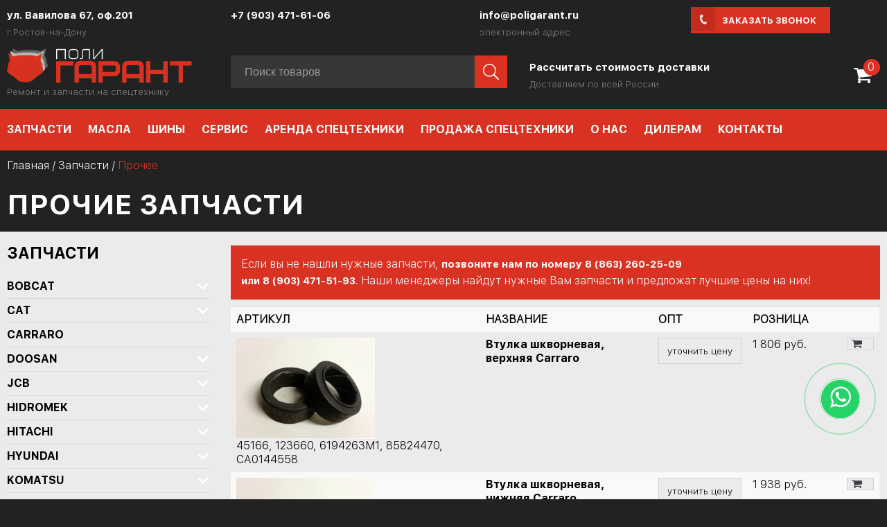

--- FILE ---
content_type: text/html; charset=UTF-8
request_url: https://www.poligarant.ru/tovary/zapchasti/prochee/
body_size: 7062
content:
<!DOCTYPE html PUBLIC "-//W3C//DTD XHTML 1.0 Transitional//EN" "http://www.w3.org/TR/xhtml1/DTD/xhtml1-transitional.dtd">
<html xmlns="http://www.w3.org/1999/xhtml" xml:lang="ru" lang="ru">
<head>
<title>Запчасти для спецтехники Прочее &#x1F69C; купить недорого - PoliGarant</title>
<meta http-equiv="Content-Type" content="text/html;charset=utf-8"/>
<meta name="viewport" content="width=device-width, initial-scale=1">
<link rel="canonical" href="https://www.poligarant.ru/tovary/zapchasti/prochee//" />
<meta name="developer" content="https://www.web-2a.ru"/>

<link rel="shortcut icon" href="https://www.poligarant.ru/favicon.png" type="image/x-icon" />
<link rel="icon" href="https://www.poligarant.ru/favicon.ico" type="image/x-icon" />
<meta name="description" content="Запчасти для грузовых автомобилей и спецтехники можно приобрести для &#x1F449; Прочее по сверх низкой стоимости. &#x1F6A7; Цена, преимущества, отзывы о запчастях на Прочее &#x1F6D2" />
<meta name="keywords" content="Прочее, спецтехника, запчасти" />

<link href="https://www.poligarant.ru/bootstrap/css/bootstrap.min.css" rel="stylesheet" media="screen"/>
<link href="https://www.poligarant.ru/bootstrap/css/bootstrap-responsive.min.css"  async="true" rel="stylesheet" media="screen"/>
<link type="text/css" href="https://www.poligarant.ru/css/jquery-ui-1.8.21.custom.css" rel="stylesheet" />
<link href="https://www.poligarant.ru/css/jquery.jqzoom.css" rel="stylesheet" type="text/css"/>

<link href="https://www.poligarant.ru/js/facebox/facebox.css" rel="stylesheet" type="text/css" />
<link href="https://www.poligarant.ru/js/fancybox/source/jquery.fancybox.css?v=2.1.5" rel="stylesheet" type="text/css"/>
<link href="https://www.poligarant.ru/js/owl-carousel/owl.carousel.css" rel="stylesheet" type="text/css"/>
<link href="https://www.poligarant.ru/js/owl-carousel/owl.theme.css" rel="stylesheet" type="text/css"/>

<link href="https://www.poligarant.ru/js/mobilyslider/css/default.css" rel="stylesheet" type="text/css" />
<link href="https://www.poligarant.ru/css/css.css?ver=3.9" rel="stylesheet" type="text/css"/>
<link href="https://www.poligarant.ru/css/adaptive.css?ver=4.9" rel="stylesheet" type="text/css"/>
<link href="https://www.poligarant.ru/css/default.css" rel="stylesheet" type="text/css"/>




<script type="text/javascript" src="https://www.poligarant.ru/js/jquery-1.7.2.min.js"></script>
<script type="text/javascript" src="https://www.poligarant.ru/js/jqFancyTransitions.1.8.min.js"></script>

<script type="text/javascript" src="https://www.poligarant.ru/js/facebox/facebox.js"></script>
<script type="text/javascript" src="https://www.poligarant.ru/js/slideout.min.js"></script>
<script type="text/javascript"  src="https://www.poligarant.ru/js/fancybox/source/jquery.fancybox.pack.js?v=2.1.5" ></script>
<script type="text/javascript" src="https://www.poligarant.ru/bootstrap/js/bootstrap.min.js"></script>

<script type="text/javascript" src="https://www.poligarant.ru/js/addjava.js?ver=02"></script>

<script type="text/javascript" src="https://www.poligarant.ru/js/owl-carousel/owl.carousel.min.js" ></script>

<script type="text/javascript" src="https://www.poligarant.ru/js/jquery.jqzoom-core-pack.js"></script>

<script src="https://use.fontawesome.com/0d52074cd2.js"></script>


<script src="https://www.poligarant.ru/js/jquery.validate.min_.js"></script><script src="https://www.poligarant.ru/js/jquery-ui-1.8.21.custom.min.js"></script><script type="text/javascript" src="https://www.poligarant.ru/plugin/basket/basket.js?ver=3.2"></script><script type="text/javascript" src="https://www.poligarant.ru/plugin/jqueryinputmask/jquery.inputmask.bundle.min.js"></script>
<!-- Yandex.Metrika counter --> <script type="text/javascript"> (function (d, w, c) { (w[c] = w[c] || []).push(function() { try { w.yaCounter31116913 = new Ya.Metrika({ id:31116913, clickmap:true, trackLinks:true, accurateTrackBounce:true, webvisor:true }); } catch(e) { } }); var n = d.getElementsByTagName("script")[0], s = d.createElement("script"), f = function () { n.parentNode.insertBefore(s, n); }; s.type = "text/javascript"; s.async = true; s.src = "https://mc.yandex.ru/metrika/watch.js"; if (w.opera == "[object Opera]") { d.addEventListener("DOMContentLoaded", f, false); } else { f(); } })(document, window, "yandex_metrika_callbacks"); </script> <noscript><div><img src="https://mc.yandex.ru/watch/31116913" style="position:absolute; left:-9999px;" alt="" /></div></noscript> <!-- /Yandex.Metrika counter -->
<script>
  (function(i,s,o,g,r,a,m){i['GoogleAnalyticsObject']=r;i[r]=i[r]||function(){
  (i[r].q=i[r].q||[]).push(arguments)},i[r].l=1*new Date();a=s.createElement(o),
  m=s.getElementsByTagName(o)[0];a.async=1;a.src=g;m.parentNode.insertBefore(a,m)
  })(window,document,'script','https://www.google-analytics.com/analytics.js','ga');
 
  ga('create', 'UA-92062190-1', 'auto');
  ga('send', 'pageview');
 
</script>

<a href="https://wa.me/79085090074?text=Есть%20вопрос%20с%20сайта%20poligarant.ru" target="_blank" title="Написать в Whatsapp" rel="noopener noreferrer"><div class="whatsapp-button"><i class="fa fa-whatsapp"></i></div></a>
<script>
var serverfullname="https://www.poligarant.ru/";

</script>
</head>
<body>

 <div class="mobilepanel">
	<table><tr><td class="col1"><div class="moblemenu" onclick="slideout.toggle();"></div></td><td class="col2"><div class="logo" style="position: relative;">
						<a href="https://www.poligarant.ru/"><img src="https://www.poligarant.ru/images/logo.png"/></a>
						</div></td><td class="col3"><div class="basket_container"><noindex><a  rel="nofollow" href="https://www.poligarant.ru/basket/" ><span class="basket_icon"><span class="basket_count">0</span></span></a></noindex></div></td></tr></table>
	</div>

 <nav id="menu">
     	<div class="menu_container"></div>

</nav>

 <main id="panel">

<header class="header">
<div class="topline [index]">
<div class="site">
	<div class="wrapper">


		<div class="header-contact-wrapper">
		<div class="row-fluid">
		<div class="span3" >
		<div class="contact-title font1">ул. Вавилова 67, оф.201</div>
		<div class="contact-under">г.Ростов-на-Дону</div>
		</div>
		<div class="span3">
		<div class="contact-title font1">+7 (903) 471-61-06</div>
		<div class="contact-title font1"></div>
		</div>
	
    <div class="span2" >
		<div class="contact-title font1">info@poligarant.ru</div>
		<div class="contact-under">электронный адрес</div>
		</div>
		<div class="span3" >
		<div class="makecall_wrapper">
			<a href="https://www.poligarant.ru/action/popup/" rel="facebox" class="makecall">Заказать звонок</a></div>
		</div>
			</div>
			</div>
				</div>
		</div>

	</div>

</header>

<div class="topline2">
	<div class="site">
		<div class="wrapper">
			<div class="row-fluid">
		<div class="span3">
						<div class="logo" style="position: relative;">
						<a href="https://www.poligarant.ru/"><img src="https://www.poligarant.ru/images/logo.png"/></a>
						<div class="underlogo contact-under">Ремонт и запчасти на спецтехнику</div>
						</div>

		</div>
		<div class="span4">
		<form method="get" action="https://www.poligarant.ru/tovary/" class="search">
						<input name="search" placeholder="Поиск товаров" class="is" id="search_box" value=""/><button class="icon s"/>
				 	</form>
		</div>
		<div class="span5">
		<div class="wrapper_topline2_right">
		<div class="row-fluid"><div class="span8">
		<div><a href="https://www.poligarant.ru/dostavka/" class="contact-title font1" style="color:white;">Рассчитать стоимость доставки</a></div>
		<div class="contact-under">Доставляем по всей России</div>
		</div>
		<div class="span4">
		<div class="basketcontainer"><span class="basket-place"> <span id="basket"><noindex><a  rel="nofollow" href="https://www.poligarant.ru/basket/" ><span class="basket_icon"><span class="basket_count">0</span></span></a></noindex></span></span></div>
		</div></div></div>
		</div>
		</div>

</div></div></div>

<div class="menucontent">
	<div class="site">
		<div class="wrapper">
			
          
         
        
					
					


            <ul class="nav">
       <li class=" "><a href="https://www.poligarant.ru/tovary/zapchasti/" class="">Запчасти</a></li> <li class=" "><a href="https://www.poligarant.ru/tovary/catalogmasel/" class="">Масла</a></li> <li class=" "><a href="https://www.poligarant.ru/tovary/shiny/" class="">Шины</a></li> <li class=" "><a href="https://www.poligarant.ru/service/" class="">Сервис</a></li> <li class=" "><a href="https://www.poligarant.ru/arenda-spectechniki/" class="">Аренда спецтехники</a></li> <li class=" "><a href="https://www.poligarant.ru/sale/" class="">Продажа спецтехники</a></li> <li class=" "><a href="https://www.poligarant.ru/about/" class="">О нас</a></li> <li class=" "><a href="https://www.poligarant.ru/micronic-filter/" class="">Дилерам</a></li> <li class=" "><a href="https://www.poligarant.ru/contacts/" class="">Контакты</a></li></ul>
       
            
			</div>
		</div>
	</div>

	<div class="mobtel">
		<div class="contact-title font1">+7 (903) 471-61-06</div>
		<form method="get" action="https://www.poligarant.ru/tovary/" class="search">
						<input name="search" placeholder="Поиск товаров" class="is" id="search_box" value=""/><button class="icon s"/>
				 	</form>
	</div>

<div class="clear"></div>
<div class="site"><div class="wrapper"><div class="crumble"><a href="https://www.poligarant.ru/">Главная</a>  / <a href="https://www.poligarant.ru/tovary/zapchasti/">Запчасти</a>  / <span>Прочее</span></div></div></div>
<div class="content ">	<div class="site page">
<div class="wrapper">
<h1>Прочие запчасти</h1>
</div></div>
<div class="page_gray">
<div class="site page">
<div class="wrapper">
<div class="row-fluid">
	<div class="span3">
	<div class="leftcatalogdata">
	<h3>Запчасти</h3> <ul class="topcat"><li><div class=""><a href="https://www.poligarant.ru/tovary/zapchasti/bobcat/">BOBCAT</a><div class="openclose" style="display:"></div><div class="opclosecontainer"><ul class="topgoods closeme"><li><a href="https://www.poligarant.ru/tovary/zapchasti/bobcat/engine/" class="">Запчасти двигателя</a></li><li><a href="https://www.poligarant.ru/tovary/zapchasti/bobcat/hodovaya/" class="">Запчасти ходовой</a></li><li><a href="https://www.poligarant.ru/tovary/zapchasti/bobcat/transmissii/" class="">Запчасти трансмиссии</a></li><li><a href="https://www.poligarant.ru/tovary/zapchasti/bobcat/navesnoe/" class="">Навесное оборудование</a></li><li><a href="https://www.poligarant.ru/tovary/zapchasti/bobcat/elektrika/" class="">Электрика</a></li><li><a href="https://www.poligarant.ru/tovary/zapchasti/bobcat/filtry/" class="">Фильтры</a></li><li><a href="https://www.poligarant.ru/tovary/zapchasti/bobcat/ohlajdenie/" class="">Система охлаждения</a></li><li><a href="https://www.poligarant.ru/tovary/zapchasti/bobcat/osveshenie/" class="">Освещение</a></li><li><a href="https://www.poligarant.ru/tovary/zapchasti/bobcat/kuzov/" class="">Элементы кузова</a></li><li><a href="https://www.poligarant.ru/tovary/zapchasti/bobcat/gidravlika/" class="">Гидравлическая система</a></li><li><a href="https://www.poligarant.ru/tovary/zapchasti/bobcat/remkomplekty/" class="">Ремкомплекты</a></li><li><a href="https://www.poligarant.ru/tovary/zapchasti/bobcat/stekla/" class="">Стекла</a></li><li><a href="https://www.poligarant.ru/tovary/zapchasti/bobcat/prochee/" class="">Прочие запчасти</a></li><li><a href="https://www.poligarant.ru/tovary/zapchasti/bobcat/to/" class="">Запчасти ТО</a></li></ul></div></div></li><li><div class=""><a href="https://www.poligarant.ru/tovary/zapchasti/cat/">CAT</a><div class="openclose" style="display:"></div><div class="opclosecontainer"><ul class="topgoods closeme"><li><a href="https://www.poligarant.ru/tovary/zapchasti/cat/navesnoe/" class="">Навесное оборудование</a></li><li><a href="https://www.poligarant.ru/tovary/zapchasti/cat/filtry/" class="">Фильтры</a></li><li><a href="https://www.poligarant.ru/tovary/zapchasti/cat/stekla/" class="">Стекла</a></li></ul></div></div></li><li><div class=""><a href="https://www.poligarant.ru/tovary/zapchasti/carraro/">Carraro</a><div class="openclose" style="display:none"></div><div class="opclosecontainer"><ul class="topgoods closeme"></ul></div></div></li><li><div class=""><a href="https://www.poligarant.ru/tovary/zapchasti/doosan/">DOOSAN</a><div class="openclose" style="display:"></div><div class="opclosecontainer"><ul class="topgoods closeme"><li><a href="https://www.poligarant.ru/tovary/zapchasti/doosan/engine/" class="">Запчасти двигателя</a></li><li><a href="https://www.poligarant.ru/tovary/zapchasti/doosan/hodovaya/" class="">Запчасти ходовой</a></li><li><a href="https://www.poligarant.ru/tovary/zapchasti/doosan/navesnoe/" class="">Навесное оборудование</a></li><li><a href="https://www.poligarant.ru/tovary/zapchasti/doosan/elektrika/" class="">Электрика</a></li><li><a href="https://www.poligarant.ru/tovary/zapchasti/doosan/filtry/" class="">Фильтры</a></li><li><a href="https://www.poligarant.ru/tovary/zapchasti/doosan/ohlajdenie/" class="">Система охлаждения</a></li><li><a href="https://www.poligarant.ru/tovary/zapchasti/doosan/kuzov/" class="">Элементы кузова</a></li><li><a href="https://www.poligarant.ru/tovary/zapchasti/doosan/kabiny/" class="">Кабины</a></li><li><a href="https://www.poligarant.ru/tovary/zapchasti/doosan/remkomplekty/" class="">Ремкомплекты</a></li><li><a href="https://www.poligarant.ru/tovary/zapchasti/doosan/prochee/" class="">Прочие запчасти</a></li></ul></div></div></li><li><div class=""><a href="https://www.poligarant.ru/tovary/zapchasti/jcb/">JCB</a><div class="openclose" style="display:"></div><div class="opclosecontainer"><ul class="topgoods closeme"><li><a href="https://www.poligarant.ru/tovary/zapchasti/jcb/engine/" class="">Запчасти двигателя</a></li><li><a href="https://www.poligarant.ru/tovary/zapchasti/jcb/hodovaya/" class="">Запчасти ходовой</a></li><li><a href="https://www.poligarant.ru/tovary/zapchasti/jcb/transmissii/" class="">Запчасти трансмиссии</a></li><li><a href="https://www.poligarant.ru/tovary/zapchasti/jcb/navesnoe/" class="">Навесное оборудование</a></li><li><a href="https://www.poligarant.ru/tovary/zapchasti/jcb/elektrika/" class="">Электрика</a></li><li><a href="https://www.poligarant.ru/tovary/zapchasti/jcb/filtry/" class="">Фильтры</a></li><li><a href="https://www.poligarant.ru/tovary/zapchasti/jcb/ohlajdenie/" class="">Система охлаждения</a></li><li><a href="https://www.poligarant.ru/tovary/zapchasti/jcb/kuzov/" class="">Элементы кузова</a></li><li><a href="https://www.poligarant.ru/tovary/zapchasti/jcb/kabiny/" class="">Кабины</a></li><li><a href="https://www.poligarant.ru/tovary/zapchasti/jcb/tormoza/" class="">Тормозная система</a></li><li><a href="https://www.poligarant.ru/tovary/zapchasti/jcb/gidravlika/" class="">Гидравлическая система</a></li><li><a href="https://www.poligarant.ru/tovary/zapchasti/jcb/remkomplekty/" class="">Ремкомплекты</a></li><li><a href="https://www.poligarant.ru/tovary/zapchasti/jcb/stekla/" class="">Стекла</a></li><li><a href="https://www.poligarant.ru/tovary/zapchasti/jcb/prochee/" class="">Прочие запчасти</a></li></ul></div></div></li><li><div class=""><a href="https://www.poligarant.ru/tovary/zapchasti/hidromek/">Hidromek</a><div class="openclose" style="display:"></div><div class="opclosecontainer"><ul class="topgoods closeme"><li><a href="https://www.poligarant.ru/tovary/zapchasti/hidromek/stekla/" class="">Стекла</a></li></ul></div></div></li><li><div class=""><a href="https://www.poligarant.ru/tovary/zapchasti/hitachi/">HITACHI</a><div class="openclose" style="display:"></div><div class="opclosecontainer"><ul class="topgoods closeme"><li><a href="https://www.poligarant.ru/tovary/zapchasti/hitachi/engine/" class="">Запчасти двигателя</a></li><li><a href="https://www.poligarant.ru/tovary/zapchasti/hitachi/filtry/" class="">Фильтры</a></li><li><a href="https://www.poligarant.ru/tovary/zapchasti/hitachi/stekla/" class="">Стекла</a></li></ul></div></div></li><li><div class=""><a href="https://www.poligarant.ru/tovary/zapchasti/hyundai/">HYUNDAI</a><div class="openclose" style="display:"></div><div class="opclosecontainer"><ul class="topgoods closeme"><li><a href="https://www.poligarant.ru/tovary/zapchasti/hyundai/navesnoe/" class="">Навесное оборудование</a></li><li><a href="https://www.poligarant.ru/tovary/zapchasti/hyundai/filtry/" class="">Фильтры</a></li><li><a href="https://www.poligarant.ru/tovary/zapchasti/hyundai/stekla/" class="">Стекла</a></li><li><a href="https://www.poligarant.ru/tovary/zapchasti/hyundai/prochee/" class="">Прочие запчасти</a></li></ul></div></div></li><li><div class=""><a href="https://www.poligarant.ru/tovary/zapchasti/komatsu/">KOMATSU</a><div class="openclose" style="display:"></div><div class="opclosecontainer"><ul class="topgoods closeme"><li><a href="https://www.poligarant.ru/tovary/zapchasti/komatsu/navesnoe/" class="">Навесное оборудование</a></li><li><a href="https://www.poligarant.ru/tovary/zapchasti/komatsu/stekla/" class="">Стекла</a></li></ul></div></div></li><li><div class=""><a href="https://www.poligarant.ru/tovary/zapchasti/lonking/">LONKING</a><div class="openclose" style="display:"></div><div class="opclosecontainer"><ul class="topgoods closeme"><li><a href="https://www.poligarant.ru/tovary/zapchasti/lonking/engine/" class="">Запчасти двигателя</a></li><li><a href="https://www.poligarant.ru/tovary/zapchasti/lonking/filtry/" class="">Фильтры</a></li><li><a href="https://www.poligarant.ru/tovary/zapchasti/lonking/prochee/" class="">Прочие запчасти</a></li></ul></div></div></li><li><div class=""><a href="https://www.poligarant.ru/tovary/zapchasti/manitou/">MANITOU</a><div class="openclose" style="display:"></div><div class="opclosecontainer"><ul class="topgoods closeme"><li><a href="https://www.poligarant.ru/tovary/zapchasti/manitou/ohlajdenie/" class="">Система охлаждения</a></li><li><a href="https://www.poligarant.ru/tovary/zapchasti/manitou/osveshenie/" class="">Освещение</a></li><li><a href="https://www.poligarant.ru/tovary/zapchasti/manitou/kuzov/" class="">Элементы кузова</a></li><li><a href="https://www.poligarant.ru/tovary/zapchasti/manitou/remkomplekty/" class="">Ремкомплекты</a></li><li><a href="https://www.poligarant.ru/tovary/zapchasti/manitou/prochee/" class="">Прочие запчасти</a></li></ul></div></div></li><li><div class=""><a href="https://www.poligarant.ru/tovary/zapchasti/new-holland/">NEW HOLLAND</a><div class="openclose" style="display:"></div><div class="opclosecontainer"><ul class="topgoods closeme"><li><a href="https://www.poligarant.ru/tovary/zapchasti/new-holland/navesnoe/" class="">Навесное оборудование</a></li><li><a href="https://www.poligarant.ru/tovary/zapchasti/new-holland/filtry/" class="">Фильтры</a></li><li><a href="https://www.poligarant.ru/tovary/zapchasti/new-holland/stekla/" class="">Стекла</a></li><li><a href="https://www.poligarant.ru/tovary/zapchasti/new-holland/prochee/" class="">Прочие запчасти</a></li></ul></div></div></li><li><div class=""><a href="https://www.poligarant.ru/tovary/zapchasti/sdlg/">SDLG</a><div class="openclose" style="display:"></div><div class="opclosecontainer"><ul class="topgoods closeme"><li><a href="https://www.poligarant.ru/tovary/zapchasti/sdlg/engine/" class="">Запчасти двигателя</a></li><li><a href="https://www.poligarant.ru/tovary/zapchasti/sdlg/hodovaya/" class="">Запчасти ходовой</a></li><li><a href="https://www.poligarant.ru/tovary/zapchasti/sdlg/transmissii/" class="">Запчасти трансмиссии</a></li><li><a href="https://www.poligarant.ru/tovary/zapchasti/sdlg/navesnoe/" class="">Навесное оборудование</a></li><li><a href="https://www.poligarant.ru/tovary/zapchasti/sdlg/elektrika/" class="">Электрика</a></li><li><a href="https://www.poligarant.ru/tovary/zapchasti/sdlg/filtry/" class="">Фильтры</a></li><li><a href="https://www.poligarant.ru/tovary/zapchasti/sdlg/ohlajdenie/" class="">Система охлаждения</a></li><li><a href="https://www.poligarant.ru/tovary/zapchasti/sdlg/osveshenie/" class="">Освещение</a></li><li><a href="https://www.poligarant.ru/tovary/zapchasti/sdlg/kuzov/" class="">Элементы кузова</a></li><li><a href="https://www.poligarant.ru/tovary/zapchasti/sdlg/tormoza/" class="">Тормозная система</a></li><li><a href="https://www.poligarant.ru/tovary/zapchasti/sdlg/gidravlika/" class="">Гидравлическая система</a></li><li><a href="https://www.poligarant.ru/tovary/zapchasti/sdlg/prochee/" class="">Прочие запчасти</a></li></ul></div></div></li><li><div class=""><a href="https://www.poligarant.ru/tovary/zapchasti/terex/">TEREX</a><div class="openclose" style="display:"></div><div class="opclosecontainer"><ul class="topgoods closeme"><li><a href="https://www.poligarant.ru/tovary/zapchasti/terex/engine/" class="">Запчасти двигателя</a></li><li><a href="https://www.poligarant.ru/tovary/zapchasti/terex/hodovaya/" class="">Запчасти ходовой</a></li><li><a href="https://www.poligarant.ru/tovary/zapchasti/terex/navesnoe/" class="">Навесное оборудование</a></li><li><a href="https://www.poligarant.ru/tovary/zapchasti/terex/elektrika/" class="">Электрика</a></li><li><a href="https://www.poligarant.ru/tovary/zapchasti/terex/filtry/" class="">Фильтры</a></li><li><a href="https://www.poligarant.ru/tovary/zapchasti/terex/kuzov/" class="">Элементы кузова</a></li><li><a href="https://www.poligarant.ru/tovary/zapchasti/terex/tormoza/" class="">Тормозная система</a></li><li><a href="https://www.poligarant.ru/tovary/zapchasti/terex/gidravlika/" class="">Гидравлическая система</a></li><li><a href="https://www.poligarant.ru/tovary/zapchasti/terex/remkomplekty/" class="">Ремкомплекты</a></li><li><a href="https://www.poligarant.ru/tovary/zapchasti/terex/stekla/" class="">Стекла</a></li><li><a href="https://www.poligarant.ru/tovary/zapchasti/terex/prochee/" class="">Прочие запчасти</a></li></ul></div></div></li><li><div class=""><a href="https://www.poligarant.ru/tovary/zapchasti/volvo/">Volvo</a><div class="openclose" style="display:"></div><div class="opclosecontainer"><ul class="topgoods closeme"><li><a href="https://www.poligarant.ru/tovary/zapchasti/volvo/engine/" class="">Запчасти двигателя</a></li><li><a href="https://www.poligarant.ru/tovary/zapchasti/volvo/filtry/" class="">Фильтры</a></li><li><a href="https://www.poligarant.ru/tovary/zapchasti/volvo/ohlajdenie/" class="">Система охлаждения</a></li><li><a href="https://www.poligarant.ru/tovary/zapchasti/volvo/gidravlika/" class="">Гидравлическая система</a></li><li><a href="https://www.poligarant.ru/tovary/zapchasti/volvo/stekla/" class="">Стекла</a></li><li><a href="https://www.poligarant.ru/tovary/zapchasti/volvo/prochee/" class="">Прочие запчасти</a></li><li><a href="https://www.poligarant.ru/tovary/zapchasti/volvo/to/" class="">Запчасти ТО</a></li></ul></div></div></li><li><div class=""><a href="https://www.poligarant.ru/tovary/zapchasti/xcmg/">XCMG</a><div class="openclose" style="display:"></div><div class="opclosecontainer"><ul class="topgoods closeme"><li><a href="https://www.poligarant.ru/tovary/zapchasti/xcmg/engine/" class="">Запчасти двигателя</a></li><li><a href="https://www.poligarant.ru/tovary/zapchasti/xcmg/hodovaya/" class="">Запчасти ходовой</a></li><li><a href="https://www.poligarant.ru/tovary/zapchasti/xcmg/transmissii/" class="">Запчасти трансмиссии</a></li><li><a href="https://www.poligarant.ru/tovary/zapchasti/xcmg/navesnoe/" class="">Навесное оборудование</a></li><li><a href="https://www.poligarant.ru/tovary/zapchasti/xcmg/elektrika/" class="">Электрика</a></li><li><a href="https://www.poligarant.ru/tovary/zapchasti/xcmg/filtry/" class="">Фильтры</a></li><li><a href="https://www.poligarant.ru/tovary/zapchasti/xcmg/ohlajdenie/" class="">Система охлаждения</a></li><li><a href="https://www.poligarant.ru/tovary/zapchasti/xcmg/kuzov/" class="">Элементы кузова</a></li><li><a href="https://www.poligarant.ru/tovary/zapchasti/xcmg/tormoza/" class="">Тормозная система</a></li><li><a href="https://www.poligarant.ru/tovary/zapchasti/xcmg/gidravlika/" class="">Гидравлическая система</a></li><li><a href="https://www.poligarant.ru/tovary/zapchasti/xcmg/remkomplekty/" class="">Ремкомплекты</a></li><li><a href="https://www.poligarant.ru/tovary/zapchasti/xcmg/prochee/" class="">Прочие запчасти</a></li></ul></div></div></li><li><div class=""><a href="https://www.poligarant.ru/tovary/zapchasti/isuzu/">ISUZU</a><div class="openclose" style="display:"></div><div class="opclosecontainer"><ul class="topgoods closeme"><li><a href="https://www.poligarant.ru/tovary/zapchasti/isuzu/engine/" class="">Запчасти двигателя</a></li></ul></div></div></li><li><div class="active"><a href="https://www.poligarant.ru/tovary/zapchasti/prochee/">Прочее</a><div class="openclose" style="display:none"></div><div class="opclosecontainer"><ul class="topgoods openme"></ul></div></div></li></ul>
	</div>
	</div>
	<div class="span9">
						<div style="background: #d93222;color: white;padding: 15px;">Если вы не нашли нужные запчасти, <strong>позвоните нам по номеру 8 (863) 260-25-09<br> или 8 (903) 471-51-93</strong>. Наши менеджеры найдут нужные Вам запчасти и предложат лучшие цены на них!</div>
						<ul class="filter"></ul>
			
						<div class="catalogue_content"><table class="table table-striped goodstable"><tr><th>Артикул</th><th>Название</th><th class="priceth">Опт</th><th class="priceth">Розница</th><th></th></tr><tr><td><a href="https://www.poligarant.ru/tovary/zapchasti/prochee/23188.html"><img class="gimage" src="https://www.poligarant.ru/goods/case_5cd0119fa714f.jpg"></a><div>45166, 123660, 6194263M1, 85824470, CA0144558</div></td><td class="name"><div class="name23188">Втулка шкворневая, верхняя Carraro</div></td><td style="width:120px;"><a href="https://www.poligarant.ru/action/popup/" class="refine" rel="facebox" >уточнить цену <input type="hidden" class="productbtn" value="23188" name="product" ></input></a></td><td style="width:120px;">1 806 <span>руб.</span></td><td class="tobasket_btn"><a href="#" class="tobasket" rel="23188" style="display:"></a></td></tr><tr><td><a href="https://www.poligarant.ru/tovary/zapchasti/prochee/23189.html"><img class="gimage" src="https://www.poligarant.ru/goods/case_5cd013d5f0568.jpg"></a><div>45160, 27693, 10007207, 85807966, 3523581M1, 502460, 83957137, 24001899023, 0.900.0094.4</div></td><td class="name"><div class="name23189">Втулка шкворневая, нижняя Carraro</div></td><td style="width:120px;"><a href="https://www.poligarant.ru/action/popup/" class="refine" rel="facebox" >уточнить цену <input type="hidden" class="productbtn" value="23189" name="product" ></input></a></td><td style="width:120px;">1 938 <span>руб.</span></td><td class="tobasket_btn"><a href="#" class="tobasket" rel="23189" style="display:"></a></td></tr><tr><td></td><td class="name"><div class="name21413">Выключатель массы</div></td><td style="width:120px;"><a href="https://www.poligarant.ru/action/popup/" class="refine" rel="facebox" >уточнить цену <input type="hidden" class="productbtn" value="21413" name="product" ></input></a></td><td style="width:120px;">500 <span>руб.</span></td><td class="tobasket_btn"><a href="#" class="tobasket" rel="21413" style="display:"></a></td></tr><tr><td><a href="https://www.poligarant.ru/tovary/zapchasti/prochee/23339.html"><img class="gimage" src="https://www.poligarant.ru/goods/case_5daff9f519134.jpg"></a><div></div></td><td class="name"><div class="name23339">
		 <a href="https://www.poligarant.ru/tovary/zapchasti/prochee/23339.html">Гидромолот Steel Hand SHD 68ib</a></div></td><td style="width:120px;"><a href="https://www.poligarant.ru/action/popup/" class="refine" rel="facebox" >уточнить цену <input type="hidden" class="productbtn" value="23339" name="product" ></input></a></td><td style="width:120px;">200 000 <span>руб.</span></td><td class="tobasket_btn"><a href="#" class="tobasket" rel="23339" style="display:"></a></td></tr><tr><td></td><td class="name"><div class="name21414">Клемма АКБ</div></td><td style="width:120px;"><a href="https://www.poligarant.ru/action/popup/" class="refine" rel="facebox" >уточнить цену <input type="hidden" class="productbtn" value="21414" name="product" ></input></a></td><td style="width:120px;">200 <span>руб.</span></td><td class="tobasket_btn"><a href="#" class="tobasket" rel="21414" style="display:"></a></td></tr><tr><td><a href="https://www.poligarant.ru/tovary/zapchasti/prochee/23340.html"><img class="gimage" src="https://www.poligarant.ru/goods/case_5f06e0239f366.jpg"></a><div></div></td><td class="name"><div class="name23340">
		 <a href="https://www.poligarant.ru/tovary/zapchasti/prochee/23340.html">Ковши для экскаваторов </a></div></td><td style="width:120px;"><a href="https://www.poligarant.ru/action/popup/" class="refine" rel="facebox" >уточнить цену <input type="hidden" class="productbtn" value="23340" name="product" ></input></a></td><td style="width:120px;">22 000 <span>руб.</span></td><td class="tobasket_btn"><a href="#" class="tobasket" rel="23340" style="display:"></a></td></tr><tr><td></td><td class="name"><div class="name20448">Кожух сцепления для бульдозера SHEHWA Т-140-1</div></td><td style="width:120px;"><a href="https://www.poligarant.ru/action/popup/" class="refine" rel="facebox" >уточнить цену <input type="hidden" class="productbtn" value="20448" name="product" ></input></a></td><td style="width:120px;">90 288 <span>руб.</span></td><td class="tobasket_btn"><a href="#" class="tobasket" rel="20448" style="display:"></a></td></tr><tr><td></td><td class="name"><div class="name21417">Лампочка 1-на контактная</div></td><td style="width:120px;"><a href="https://www.poligarant.ru/action/popup/" class="refine" rel="facebox" >уточнить цену <input type="hidden" class="productbtn" value="21417" name="product" ></input></a></td><td style="width:120px;">50 <span>руб.</span></td><td class="tobasket_btn"><a href="#" class="tobasket" rel="21417" style="display:"></a></td></tr><tr><td></td><td class="name"><div class="name21416">Лампочка 2-х контактная</div></td><td style="width:120px;"><a href="https://www.poligarant.ru/action/popup/" class="refine" rel="facebox" >уточнить цену <input type="hidden" class="productbtn" value="21416" name="product" ></input></a></td><td style="width:120px;">100 <span>руб.</span></td><td class="tobasket_btn"><a href="#" class="tobasket" rel="21416" style="display:"></a></td></tr><tr><td></td><td class="name"><div class="name21418">Маслёнка прямая </div></td><td style="width:120px;"><a href="https://www.poligarant.ru/action/popup/" class="refine" rel="facebox" >уточнить цену <input type="hidden" class="productbtn" value="21418" name="product" ></input></a></td><td style="width:120px;">50 <span>руб.</span></td><td class="tobasket_btn"><a href="#" class="tobasket" rel="21418" style="display:"></a></td></tr><tr><td></td><td class="name"><div class="name21419">Маслёнка угловая</div></td><td style="width:120px;"><a href="https://www.poligarant.ru/action/popup/" class="refine" rel="facebox" >уточнить цену <input type="hidden" class="productbtn" value="21419" name="product" ></input></a></td><td style="width:120px;">50 <span>руб.</span></td><td class="tobasket_btn"><a href="#" class="tobasket" rel="21419" style="display:"></a></td></tr><tr><td></td><td class="name"><div class="name21421">Набор резиновых колец</div></td><td style="width:120px;"><a href="https://www.poligarant.ru/action/popup/" class="refine" rel="facebox" >уточнить цену <input type="hidden" class="productbtn" value="21421" name="product" ></input></a></td><td style="width:120px;">3 000 <span>руб.</span></td><td class="tobasket_btn"><a href="#" class="tobasket" rel="21421" style="display:"></a></td></tr><tr><td></td><td class="name"><div class="name21420">Насадка на шприц </div></td><td style="width:120px;"><a href="https://www.poligarant.ru/action/popup/" class="refine" rel="facebox" >уточнить цену <input type="hidden" class="productbtn" value="21420" name="product" ></input></a></td><td style="width:120px;">250 <span>руб.</span></td><td class="tobasket_btn"><a href="#" class="tobasket" rel="21420" style="display:"></a></td></tr><tr><td><a href="https://www.poligarant.ru/tovary/zapchasti/prochee/23504.html"><img class="gimage" src="https://www.poligarant.ru/goods/case_5f1823af5de90.jpg"></a><div>u5mw0196</div></td><td class="name"><div class="name23504">
		 <a href="https://www.poligarant.ru/tovary/zapchasti/prochee/23504.html">Помпа / водяной насос Perkins U5MW0196</a></div></td><td style="width:120px;"><a href="https://www.poligarant.ru/action/popup/" class="refine" rel="facebox" >уточнить цену <input type="hidden" class="productbtn" value="23504" name="product" ></input></a></td><td style="width:120px;"><a href="https://www.poligarant.ru/action/popup/" class="refine" rel="facebox" >уточнить цену <input type="hidden" class="productbtn" value="23504" name="product" ></input></a></td><td class="tobasket_btn"></td></tr><tr><td><a href="https://www.poligarant.ru/tovary/zapchasti/prochee/23497.html"><img class="gimage" src="https://www.poligarant.ru/goods/case_5f06dcb6d5a0d.jpg"></a><div>105025-2240</div></td><td class="name"><div class="name23497">
		 <a href="https://www.poligarant.ru/tovary/zapchasti/prochee/23497.html">Распылитель форсунки ZEXEL</a></div></td><td style="width:120px;"><a href="https://www.poligarant.ru/action/popup/" class="refine" rel="facebox" >уточнить цену <input type="hidden" class="productbtn" value="23497" name="product" ></input></a></td><td style="width:120px;">2 100 <span>руб.</span></td><td class="tobasket_btn"><a href="#" class="tobasket" rel="23497" style="display:"></a></td></tr><tr><td>05715360</td><td class="name"><div class="name21424">Ремень BOMAG</div></td><td style="width:120px;"><a href="https://www.poligarant.ru/action/popup/" class="refine" rel="facebox" >уточнить цену <input type="hidden" class="productbtn" value="21424" name="product" ></input></a></td><td style="width:120px;">6 000 <span>руб.</span></td><td class="tobasket_btn"><a href="#" class="tobasket" rel="21424" style="display:"></a></td></tr><tr><td> 8.5-8-1090</td><td class="name"><div class="name21423">Ремень Като </div></td><td style="width:120px;"><a href="https://www.poligarant.ru/action/popup/" class="refine" rel="facebox" >уточнить цену <input type="hidden" class="productbtn" value="21423" name="product" ></input></a></td><td style="width:120px;">1 800 <span>руб.</span></td><td class="tobasket_btn"><a href="#" class="tobasket" rel="21423" style="display:"></a></td></tr><tr><td></td><td class="name"><div class="name21426">Сигнальный маяк</div></td><td style="width:120px;"><a href="https://www.poligarant.ru/action/popup/" class="refine" rel="facebox" >уточнить цену <input type="hidden" class="productbtn" value="21426" name="product" ></input></a></td><td style="width:120px;">1 000 <span>руб.</span></td><td class="tobasket_btn"><a href="#" class="tobasket" rel="21426" style="display:"></a></td></tr><tr><td></td><td class="name"><div class="name22694">
		 <a href="https://www.poligarant.ru/tovary/zapchasti/prochee/22694.html">Стекло лобовое (триплекс) автокрана Liebherr TLM 1130-5.1</a></div></td><td style="width:120px;"><a href="https://www.poligarant.ru/action/popup/" class="refine" rel="facebox" >уточнить цену <input type="hidden" class="productbtn" value="22694" name="product" ></input></a></td><td style="width:120px;">22 000 <span>руб.</span></td><td class="tobasket_btn"><a href="#" class="tobasket" rel="22694" style="display:"></a></td></tr><tr><td></td><td class="name"><div class="name21425">Съёмник фильтров ls7/4</div></td><td style="width:120px;"><a href="https://www.poligarant.ru/action/popup/" class="refine" rel="facebox" >уточнить цену <input type="hidden" class="productbtn" value="21425" name="product" ></input></a></td><td style="width:120px;">300 <span>руб.</span></td><td class="tobasket_btn"><a href="#" class="tobasket" rel="21425" style="display:"></a></td></tr><tr><td> P781039</td><td class="name"><div class="name21428">Фильтр воздушный внешний</div></td><td style="width:120px;"><a href="https://www.poligarant.ru/action/popup/" class="refine" rel="facebox" >уточнить цену <input type="hidden" class="productbtn" value="21428" name="product" ></input></a></td><td style="width:120px;">1 400 <span>руб.</span></td><td class="tobasket_btn"><a href="#" class="tobasket" rel="21428" style="display:"></a></td></tr><tr><td>A6113</td><td class="name"><div class="name21429">Фильтр воздушный внутренний</div></td><td style="width:120px;"><a href="https://www.poligarant.ru/action/popup/" class="refine" rel="facebox" >уточнить цену <input type="hidden" class="productbtn" value="21429" name="product" ></input></a></td><td style="width:120px;">1 400 <span>руб.</span></td><td class="tobasket_btn"><a href="#" class="tobasket" rel="21429" style="display:"></a></td></tr><tr><td>P777639</td><td class="name"><div class="name21430">Фильтр воздушный внутренний </div></td><td style="width:120px;"><a href="https://www.poligarant.ru/action/popup/" class="refine" rel="facebox" >уточнить цену <input type="hidden" class="productbtn" value="21430" name="product" ></input></a></td><td style="width:120px;">900 <span>руб.</span></td><td class="tobasket_btn"><a href="#" class="tobasket" rel="21430" style="display:"></a></td></tr><tr><td>P171818</td><td class="name"><div class="name21433">Фильтр гидравлики коробки передач </div></td><td style="width:120px;"><a href="https://www.poligarant.ru/action/popup/" class="refine" rel="facebox" >уточнить цену <input type="hidden" class="productbtn" value="21433" name="product" ></input></a></td><td style="width:120px;">3 500 <span>руб.</span></td><td class="tobasket_btn"><a href="#" class="tobasket" rel="21433" style="display:"></a></td></tr></table></div>
						<div>
			
			<table class="pag-table" cellpadding=0 cellspacing=0 border=0><tr><td align=center class="active"><div>1</div></td><td align=center ><a href="https://www.poligarant.ru/tovary/zapchasti/prochee/?page=1"><div>2</div></a></td><td align=center ><a href="https://www.poligarant.ru/tovary/zapchasti/prochee/?page=2"><div>3</div></a></td></tr></table></div>
						<div class="founded_bottom" >Товаров: 63</div>
	
	

</div>
</div>
</div>
</div></div>
</div>
<footer>


<div class="site" style="position: relative;">
	<div class="wrapper">
	<div class="row-fluid">
		<div class="span3">
					<div class="logopadding">
						<img class="logo_footer" src="https://www.poligarant.ru/images/logo.png"/>
						<div class="footer_text">Компания Поли-Гарант, это в первую очередь запчасти для спецтехники, запчасти для погрузчиков – самый большой ассортимент запчастей в наличии на складе в Ростове; ремонт спецтехники, ремонт погрузчиков, ремонт бульдозеров с выездом на место поломки.</div>
					</div>

		</div>


		<div class="span3">
		<div class="footer_menu_wrapper"><div class="title font1">Контакты</div>
		<div class="block_adress">
		<div class="contact-title font1">+7 (903) 471-61-06</div>
		<div class="contact-under">Телефон отдела продаж</div>
		</div>
		<div class="block_adress">
		<div class="contact-title font1"></div>
		<div class="contact-under">Телефон отдела продаж</div>
		</div>

		<div class="block_adress">
		<div class="contact-title font1">ул. Вавилова 67, оф.201</div>
		<div class="contact-under">г.Ростов-на-Дону</div>
		</div>
		<div class="block_adress">
				<div class="contact-title font1">info@poligarant.ru</div>
		<div class="contact-under">Электронный адрес</div>

			</div>
		<div class="calculate"><a href="https://www.poligarant.ru/dostavka/" class="contact-title font1" style="color:white;">Расчитать стоимость доставки</a></div>
			</div>
		</div>
		<div class="span3">
			<div class="footer_menu_wrapper"><div class="title font1">Меню</div><ul><li class=" "><a href="https://www.poligarant.ru/novosti/" class="">Новости</a></li><li class=" "><a href="https://www.poligarant.ru/confidence/" class="">Политика конфиденциальности</a></li><li class=" "><a href="https://www.poligarant.ru/about/" class="">О нас</a></li><li class=" "><a href="https://www.poligarant.ru/micronic-filter/" class="">Дилерам</a></li><li class=" "><a href="https://www.poligarant.ru/contacts/" class="">Контакты</a></li></ul></div>
		</div>
		<div class="span3">
			<div class="footer_menu_wrapper"><div class="title font1">Каталог</div><ul><li class="active "><a href="https://www.poligarant.ru/tovary/zapchasti/" class="-sel">Запчасти</a></li><li class=" "><a href="https://www.poligarant.ru/tovary/catalogmasel/" class="">Масла</a></li><li class=" "><a href="https://www.poligarant.ru/tovary/shiny/" class="">Шины</a></li><li class=" "><a href="https://www.poligarant.ru/service/" class="">Сервис</a></li><li class=" "><a href="https://www.poligarant.ru/arenda-spectechniki/" class="">Аренда спецтехники</a></li><li class=" "><a href="https://www.poligarant.ru/sale/" class="">Продажа спецтехники</a></li><li class=" "><a href="https://www.poligarant.ru/vakansii/" class="">Вакансии</a></li></ul></div>
		</div>
			</div>
	<div class="develop"><div ><a href="http://www.web-2a.ru">Создание сайта</a>, web-2a.ru</div></div>


		</div>

	</footer>



</main>
<style>.fa{padding-top:7px;}</style>
<a href="https://wa.me/79085090074?text=Есть%20вопрос%20с%20сайта%20poligarant.ru" target="_blank" title="Написать в Whatsapp" rel="noopener noreferrer"><div class="whatsapp-button"><i class="fa fa-whatsapp"></i></div></a>
</body>
</html>



--- FILE ---
content_type: text/html; charset=UTF-8
request_url: https://www.poligarant.ru/action/loadbasket/
body_size: 136
content:
<noindex><a  rel="nofollow" href="https://www.poligarant.ru/basket/" ><span class="basket_icon"><span class="basket_count">0</span></span></a></noindex>

--- FILE ---
content_type: text/css
request_url: https://www.poligarant.ru/js/mobilyslider/css/default.css
body_size: 1337
content:
.slider {
	float:left;
width:100%;
height:800px;
position:relative;
position: relative;z-index: 10;
margin-top: -190px;
}

.sliderContent {
width:100%;

height:800px;
clear:both;
position:relative;
overflow:hidden;
}
.slider-item-image{
width: 100%;
height: 800px;
}
.sliderArrows a {
display:block;
text-indent:-9999px;
outline:none;
z-index:50;
width:88px;
height:88px;
position:absolute;
top:50%;

}

.prev {
background:url(prev.png);
left:0px;
}

.prev:hover {
}

.next {
right:0px;
background:url(next.png);
}

.next:hover {
}

.sliderContent .item {
position:absolute;
width:100%;
height:600px;
}
.sliderBullets {
position:absolute;
top: 710px;z-index:101;
margin-top:20px;
height: 50px;
width: 100%;
}


.sliderBulletsDiv{
margin-top: 10px;
}

.sliderBullets a {
display:block;
float:left;
outline:none;
margin-left:5px;
width:10px;
height:11px;
text-decoration: none;
color:white;
width: 25px;
height: 39px;
padding-left:5px;
margin-top: 8px;
padding-top: 1px;
}
.sliderBulletsDiv .bullet {
width: 22px;
height: 22px;
margin-top: 0px;
margin-left: 1px;
background: white;
}
.sliderBullets .active .bullet{
width: 22px;
height: 22px;
margin-top: 0px;
margin-left: 1px;
background: #fc8048;
}


.sliderContent a {
outline:none;
}


--- FILE ---
content_type: text/css
request_url: https://www.poligarant.ru/css/css.css?ver=3.9
body_size: 25273
content:


.whatsapp-button {
    position: fixed;
    right: 13px;
    bottom: 90px;
    transform: translate(-50%, -50%);
    background: #25D366; /*цвет кнопки*/
    border-radius: 50%;
    width: 55px; /*ширина кнопки*/
    height: 55px; /*высота кнопки*/
    color: #fff;
    text-align: center;
    line-height: 53px; /*центровка иконки в кнопке*/
    font-size: 35px; /*размер иконки*/
    z-index: 9999;
}
.whatsapp-button a {
    color: #fff;
}
.whatsapp-button:before,
.whatsapp-button:after {
    content: " ";
    display: block;
    position: absolute;
    border: 50%;
    border: 1px solid #25D366; /*цвет анимированных волн от кнопки*/
    left: -20px;
    right: -20px;
    top: -20px;
    bottom: -20px;
    border-radius: 50%;
    animation: animate 1.5s linear infinite;
    opacity: 0;
    backface-visibility: hidden; 
}
 
.whatsapp-button:after{
    animation-delay: .5s;
}
 
@keyframes animate
{
    0%
    {
        transform: scale(0.5);
        opacity: 0;
    }
    50%
    {
        opacity: 1;
    }
    100%
    {
        transform: scale(1.2);
        opacity: 0;
    }
}

body{
	background: #222222;
	color: white;
	font-family:'normal';
	line-height: 1.5em;
}
#map0{width: 100%;height: 600px;}
.contact-under{
	color: #7f7f7f;
	font-size: 10pt;
}
.mobilepanel{
	display: none;
}
.gallery .span3{
	margin-bottom: 30px;
}
.menuitemdd{
	background: url(../images/icon_down.png) no-repeat right;
}
.refine{
	border: 1px solid lightgray;
    padding: 8px 12px 8px 12px;
    text-align: center;
    background: #ebebeb;
    background-position: 5px;
    text-decoration: none!important;
    display: inline-block;
		font-size: 10pt;
}
.refinecard{
		background: #ebebeb;
    background-position: 10px;
    padding: 15px 30px 15px 30px;
    color: black;
    display: inline-block;
    text-transform: uppercase;
}
.refinecard:hover{
	color: red;
}
.actionlabel{position: absolute;background: #d93222;color: white;padding: 0px 10px;}
.p-pricenew{
	color: #d93222;
}
.p-price-old{text-decoration: line-through;}
.header-contact-wrapper .span2{
	margin-left: 5.4%;
}

.mobilepanel{
	display: none;
}

.mobtel{
	display: none;
}

#menu{
	display: none;
}

#facebox{
	color: black;

}
.wraptext{width: 50%;}
.allfilters{display: block;text-align: center;font-family: bold;background: white;padding-top: 15px;padding-bottom: 15px;text-transform: uppercase;}
.allfilters:hover{
	text-decoration: none;color: #d93222;
}

.font1,.p-price,.showcase .a, h3, .title a, .plates .title,  .newsitem .title a,.goto, .about .name span, .beginyear, .beginyear__text, strong, .makecall, .footer_menu_wrapper ul a{
	font-family: 'MullerBold';
	font-size: 11pt;

}
.goods-owl{list-style-type: none;margin-left: 0px;padding-left: 0px;}
.goods-owl .showcase_wrapper{
	width: 95%;
}
.p-price{text-transform: uppercase;font-size: 16pt;}
label, input, button, select, textarea {
	font-size: inherit!important;
}
.right .goto{
	color: #d93222;
	border-color: #d93222;
}
.mickronic_bg{
	background: url(../images/micronic/bg.jpg) ;margin-top: -30px;padding-top: 50px;min-height: 541px;margin-bottom: 20px;
}
.mickronic_bg .ln1{
	font-size: 18pt;margin-top: 30px;
}
.mickronic_bg .ln2{
	font-family: bold;
	font-size:52pt;margin-top: 25px; margin-bottom: 40px;
}
.mickronic_bg .ln3{
	color: #d93222;font-size: 30pt;font-family: bold;margin-bottom: 30px;
}
.mickronic_bg .ln1 span{
	font-family: bold;
}
.block3{
	background: #2f2f2f;
	text-align: center;padding-top: 40px;
}
.block5{
	text-align: center;padding-top: 40px;
}
.block5{
	padding-bottom: 30px;text-align: center;
}
.circle{
	background: #d93222;
	width: 150px;height: 85px;text-align: center;color: white;
	border-radius:100%;margin: auto;font-family: bold;font-size: 30pt;padding-top: 65px;
}
.block5 .name{

	font-family: bold;text-transform: uppercase;margin-bottom: 5px;font-size: 16pt;margin-top: 10px;
}
.block3 h3, .mickronicfb h3, .block5 h3{font-family: normal;font-size: 30pt;}
.mickronicfb h3{font-family: normal;font-size: 24pt;}
.mickronicfb h3{text-align: center;}
.mickronicfb .feedback{
	background: url(../images/micronic/feedback.jpg) left center no-repeat;
	padding-top: 80px;
	padding-bottom: 80px;
}
.plate3 .allgoods{
	margin-top: 15px;
}
.gimage{
	max-width: 200px;
}
td.name{
	font-family: bold;
}
.goods-owl .owl-controls{
	top: -300px!important;
}
.param4{
	margin-top: 30px;
}
.block3 h3 span, .mickronicfb h3 span, .block5 h3 span{
	font-family: bold;display: block;margin-top: 5px;font-size: 28pt;
}
.mickronicfb h3 span span{
	font-family: bold;display: block;margin-top: 5px;color: #d93222;font-size: 24pt;
}
.mickronicfb .feedback .call-title2 {
	margin-top: 0px;margin-bottom: 10px;
}
.mickronicfb .feedback .call-title {
	font-size: 44pt;line-height: 1.2em;
}
.mickronicfb .hr{
	border: 1px solid #414141;margin-bottom: 10px;
}
.mickronicfb .feedback .checkbox {
	color: white;
}
.mickronicfb .feedback .checkbox a {
	color: white;
}
.manufactueres_wrapper{text-align: center;}
.right .goto:hover{
	background: #d93222;
	color: white;
}
.popup-text{
	border-radius: 0px!important;width: 80%;
	height: 40px!important;
}
.checkbox_wrapper{width: 80%;margin: auto;}
.service-wrapper{text-align: center;}
.service-wrapper .name{margin: auto;text-align: center;margin-top: 20px;text-transform: uppercase;margin-bottom: 10px;width: 80%;}
.service-wrapper .span4{margin-bottom: 40px;}
.feedback{
background: url(../images/feedback.png) no-repeat center top;
min-height: 550px;
padding-top: 100px;
}
.plate0{
	background: url(../images/mainpage/01.jpg) no-repeat;
	background-size: cover;
}
.plate0{
	background: url(../images/mainpage/01.jpg) no-repeat;
	background-size: cover;
}
.plate1{
	background: #d93222 url(../images/mainpage/02.jpg) no-repeat right bottom;
}
.plate5{
	background: url(../images/mainpage/06.jpg) no-repeat right bottom;
}
.plate2{
	background: #d93222 url(../images/mainpage/03.jpg) no-repeat right bottom;
}
.plate3{
	background:  url(../images/mainpage/04.png) no-repeat;
	background-size: cover;
}
.plate4{
	background:  url(../images/mainpage/05.png) no-repeat bottom right
	;
	background-size: cover;
}

.plate0 .wrapper{

color: white;
}
.plate0 ul{width: 50%;}
.plate1 .wrapper{
width: 90%;
color: white;
}
.plate1 h4{
	color: white!important;
}
.owl-slider{
margin-left: 0px;padding-left: 0px;list-style-type: none;
}
.owl-prev{background: url(../images/arrow-prev.png) no-repeat!important;width: 20px;height: 40px;border-radius:0px!important;position: absolute;left:-30px;}
.owl-next{background: url(../images/arrow-next.png) no-repeat!important;width: 20px;height: 40px;border-radius:0px!important;position: absolute;right:-40px;}
.manufactueres_wrapper{
	margin-bottom: 40px;
}
.itm{padding: 10px;background: #ebebeb;margin-left: 10px;margin-right:10px; text-align: center;}
.itm img{max-width: 200px;max-height: 100px;width: 95%;
	-webkit-filter: grayscale(100%);
	-moz-filter: grayscale(100%);
  -ms-filter: grayscale(100%);
  -o-filter: grayscale(100%);
  filter: grayscale(100%);
  filter: gray; /* IE 6-9 */}
 .itm img:hover {
  -webkit-filter: none;
  -moz-filter: none;
  -ms-filter: none;
  -o-filter: none;
  filter: none;
  filter: none; /* IE 6-9 */
}
.feedback .call-title {text-transform: uppercase;font-size: 18pt;}
.feedback .call-title2{
	margin-top: 10px;
}
.fb_text{
	border-radius: 0px!important;
	width: 90%!important;height: 50px!important;
}
.fbtxtarea{
	padding-left: 40px!important;
	width: 90%;height: 120px;
}
.feedback .checkbox{color: black;}
.feedback .checkbox a{color: black;text-decoration: underline;}
.iconman{
	background: url(../images/iconman.png) no-repeat left;
	padding-left: 40px!important;
	background-position: 10px;
}
.iconphone{
	background: url(../images/iconphone.png) no-repeat left;
	padding-left: 40px!important;
	background-position: 10px;
}
.feedback .leftcol{
	text-align: right;
}
#owl-mainslider1{
	margin-bottom: -50px;
}
.plates h4{
	font-size: 16pt;text-transform: uppercase;line-height: 1.4em;
}
.footer_menu_wrapper a:hover{
	color: #d93222;text-decoration: none;
}
  #owl-mainslider1 .slider-item-image {
	width: 100%;
	height: 400px;;
}
.bigfattext{
font-size: 50pt;
text-transform: uppercase;
line-height: 1em;
font-family: 'bold';
font-weight: normal;
text-transform: uppercase;
}
.middleattextred{
font-size: 30pt;
text-transform: uppercase;
line-height: 1em;
font-family: 'bold';
font-weight: normal;
text-transform: uppercase;
	color:#d93222;
}
.contentwhite
{
	padding-top: 10px;padding-bottom: 40px;
}
.contentwhite h1{
	font-size: 20pt;
}
.midlefattext{
font-size: 20pt;
text-transform: uppercase;
line-height: 1em;
font-family: 'bold';
font-weight: normal;
text-transform: uppercase;

}
.plates h4 {display: block; font-size: 26pt;line-height: 1em;margin-top: -0px;color: #ffc926;}
.plates .allgoods{
	padding: 20px 40px 16px 40px;text-transform: uppercase;
	color: white;text-decoration: none;display: inline-block;
}
.plate2 h4, .plate3 h4{
	color: white!important;}
}
.plate0{
	color: black;
}
.plate0 .allgoods{
	background: #ffc40e;color: black;
}
.plate1 .allgoods{
	background: transparent;color: white;
	border: 2px solid white;
}
.plate2 .allgoods, .plate3 .allgoods, .plate5 .allgoods{
	background: transparent;color: white;
	border: 2px solid white;
}

.plate0 .allgoods:hover, .plate1 .allgoods:hover,
.plate2 .allgoods:hover, .plate5 .allgoods:hover, .plate3 .allgoods:hover {
	background: #ddaa0e;color: black;
}

.underh4{
	font-size: 18pt;
}
h1, .beginyear, .beginyear__text, .about .name span ,h2,h3, .line2,.line3, .plates h4{
	font-family:'bold';
	font-weight: normal;
	text-transform: uppercase;

}
.showcase_wrapper{
	margin-bottom: 30px;
}
.addphotos{margin-left: 0px;padding-left: 0px;margin-top: 20px;}
.addphotos li{margin-right: 10px;cursor: pointer;}
.menucontent .nav a, .topcat>li>div>a{
	font-family: 'MullerBold';
}

h3{text-transform: uppercase;margin-top: 0px;line-height: 1em;padding-bottom:10px; margin-bottom: 10px;font-size: 17pt;font-weight: normal;}
.showcase{
	display: block;
}
.part{
	padding-top: 30px;
	padding-bottom: 50px;
}
.showcase .p-desc{
	margin-top: 5px;
}
.goodcard .table-striped tbody > tr:nth-child(2n+1) > td, .goodcard .table-striped tbody > tr:nth-child(2n+1) > th {
	background-color: #373737;

}
#search_box{color: white;}
.nearblock{
	background: #373737;padding-top: 40px;padding-bottom: 40px;margin-top: 40px;
}
.goodcard	.table th, .table td {
	border-top: 0px solid #ddd;

}
.showcase .a{
	border: 2px solid black;
	padding: 7px 20px 7px 20px;
	color: black;
	display: inline-block;margin-top: 10px;
	text-transform: uppercase;
	font-size: 90%;
}
.showcase .a:hover{
	border: 2px solid #d93222;
	padding: 7px 20px 7px 20px;
	color: white;
	background: #d93222;text-decoration: none;
}
.showcase .hr{
	border-top: 1px solid lightgray;
	margin-bottom: 10px;
}
.goodcard .whitebg{background: white;padding-top:30px;padding-bottom:30px; text-align: center;}
.showcase:hover{
	color: black;text-decoration: none;

}
.showcase_wrapper{

}

.newsmain{
	padding-top: 30px;padding-bottom: 30px;
	background: black;
	margin-bottom: -50px;
}
.plates{
	padding: 20px;min-height: 500px;
	margin-bottom: 30px;
}
.showcase{
	background: white;
	color: black;
	padding: 20px;
}
.showcase .photo_container{
	text-align: center;
	height: 220px;
}
.showcase .photo_container img{
	max-height: 200px;
}
.plates .childs{
list-style-type: none;padding-left: 0px;margin-left: 0px;width: 70%;
}
.plates .childs li{
	display: inline-block;margin-right: 10px;margin-bottom: 10px;
}
.plates .childs a{
	border: 1px solid white;
	padding: 10px 20px 10px 20px;
	display: inline-block;
	color: white;
}
.plate1 .childs a{
	border: 1px solid white!important;
	padding: 10px 20px 10px 20px;
	display: inline-block;
	color: white!important;
}
.plate2 .childs a, .plate3 .childs a, .plate1 .childs a {
	border: 1px solid white;
	padding: 10px 20px 10px 20px;
	display: inline-block;
	color: white;
}
.page_grayline{
	border-top:3px solid #d8311f;
}
.plates .childs a:hover{
		background: #d93222;
		border: 1px solid #d93222;
		text-decoration: none;
	color: white;
}
.about_mainpage{
	padding-top: 50px;padding-bottom: 100px;
}
.plates .title{
	text-transform: uppercase;
}
.plate0{

}
.plate0 .cont_wrapper, .plate2 .cont_wrapper{
	max-width: 550px;
}
.plate1 .cont_wrapper, .plate3 .cont_wrapper{
	max-width:500px;
}
hr{
	border: 0px;
	border:1px solid #3f3f3f;
}
.price_big{
	text-transform: uppercase;font-size: 16pt;
}
.titlename{
	margin-top: 10px;
}

h1{text-transform: uppercase;font-size: 30pt;margin-bottom: 15px;margin-top: 10px;line-height: 1.2em;}
h2{text-transform: uppercase;font-size: 20pt;}
.graytext, .newsitem .anons, .about .desc, .about .digi{
	color: #7f7f7f;
	margin-bottom: 20px;

}
.showonmap, .showonmap:hover, .showonmap:ACTIVE, .showonmap:FOCUS{
	color:#d93222;
	text-transform: uppercase;border-bottom: 1px dashed #d93222;
	display: inline-block;margin-left: 10px;
	text-decoration: none;
	margin-bottom: 20px;
}
.owl-theme .owl-controls {
	 margin-top: 10px;
	text-align: center;
	top:-80px;position: relative;
}
.owl-slider .owl-controls {
	top:-90px;
}
.slider_content{
	padding-top: 100px;
	width: 60%;
}
.owl-theme .owl-controls .owl-page span {
	display: block;
	width: 15px;
	height: 15px;
	margin: 5px 7px;
	-webkit-border-radius: 0px;
	-moz-border-radius: 0px;
	border-radius: 0px;
	background: white;;
	border:5px solid white;
}
.owl-theme .owl-controls .owl-page.active span, .owl-theme .owl-controls.clickable .owl-page:hover span {
	background: #d93222;
}

.sliteitem{
	height: 600px;
}
.icon_mapbig{
	background:url(../images/icon_mapbig.png) no-repeat left center;
	width: 21px;height: 33px;top:10px;position:relative;

	display: inline-block;
}
.goto{
	color: white;
	padding: 8px 20px 8px 20px;
	border:2px solid white;
	display: inline-block;
	text-transform: uppercase;
}
button.goto{
	background: #d93222;
	border:2px solid #d93222;
}
button.goto:hover{
	color: white!important;
}
.slider_content .goto{
	color: #d93222;
	border:2px solid #d93222;

}
.goto:hover, .ul-rent .awrap:hover .goto{
	border:2px solid #d93222;
	color: #d93222;text-decoration: none;
}
.ul-rent li{
	margin-bottom: 30px;
}
.beginyear{
	color: #d93222;font-size: 80pt;line-height: 0.9em;
}
.img_arrow_block .line1{
	font-size: 20pt;
}
.img_arrow_block .line2{
	font-size: 50pt;text-transform: uppercase;line-height: 1em;
}
.img_arrow_block .line3{
	font-size: 17pt;
	text-transform: uppercase;line-height: 1.2em;
}
.img_arrow_block .line4{
	margin-top: 10px;
}
.img_arrow_block{height: 450px;}
.beginyear_table td{vertical-align: top;}
.beginyear_table .beginyear__text{padding-left:50px;
	font-size: 26pt;
	line-height: 1.2em;
}

.four{
	margin-top: 40px;
}
.about_container{
	background: #d93222;
}
.aboutred_container{
	width: 123px;
}
.redd{width: 50%;min-width: 512px;position: relative;z-index: 8}
.beginyear_table{
	margin-bottom: 10px;
}
.img_arrow_block{
	position: relative;
}
.gallery_red{
	background: #d8311f;padding-top: 40px;
}
.img_abount_container{position: absolute;top:10px;z-index: 0;}
.text_abount_block{position: absolute;top:20px;z-index: 10;width: 50%;color: white;}
.about{
	padding-left: 50px;position: relative;
}
.about .name{ font-size: 20pt;line-height: 1em;position: relative;z-index: 10;}
.about .desc{
	margin-top: 20px;position: relative;z-index: 10;
}
.about .digi{
	position: absolute;font-size: 80pt;right:20px;bottom:0px;z-index: 0;color: #3f3f3f;
}
.about .name span{display: block;}
.about1{
	background: url(../images/about/01.png) no-repeat left top;
	border-right:1px solid #3f3f3f;
}
.about2{
	background: url(../images/about/02.png) no-repeat left top;
	border-right:1px solid #3f3f3f;
}

.about3{
	background: url(../images/about/03.png) no-repeat left top;
}
.header-contact-wrapper{
	margin-top: 10px;
}
.makecall{
	background: #d93222 url(../images/icon-phone-red.png) no-repeat;
	color: white;text-decoration: none;padding: 8px 20px 6px 45px;text-transform: uppercase;
	display: inline-block;
	font-size: 80%;
}
button.makecall{
	background: #d93222 ;
	color: white;text-decoration: none;
	padding: 17px 40px 12px 40px!important;
	text-transform: uppercase;
	display: inline-block;border:0px;
	font-size: 80%;margin-top: 10px;
}
button.makecall:hover{
	background: #b82a1e ;
	color: white;
	text-decoration: none;
	}
.nav-tabs > .active > a, .nav-tabs > .active > a:hover, .nav-tabs > .active > a:focus {
	color: white;
}
.page_gray, .page_gray2, .another{
	background: #ebebeb;
	padding-top: 20px ;padding-bottom: 30px;color:black;
}
.ul-rent{
	list-style-type: none;padding-left: 0px;margin-left: 0px;

}
.ul-rent .awrap{
	height: 250px;display: block;position: relative;
}
.another{
	background: black;color: white;
}
.awrap, .awrap:hover{text-decoration: none;}
.ul-rent .name{
	color: white;width: 300px;text-transform: uppercase;
}
.ul-rent .price{color: #d93222;margin-top: 20px;font-size: 18pt;text-transform: uppercase;}
.ul-rent li{position: relative;}
.ul-rent li .wrap{
	padding: 20px;
}
.ul-rent li .goto{position: absolute;bottom:20px;}
.page_gray2{
	background: #f9f9f9;
}
.topline2{
	padding-top: 70px;
	padding-bottom: 10px;
}

.calculate{
	display: none;
}

.topline{
	border-bottom: 1px solid #2a2a2a;padding-bottom: 5px; position: fixed; z-index: 100; background-color: #222222; width: 100%;top:0px;
}
.makecall:HOVER, .makecall:ACTIVE, .makecall:FOCUS{
	color: white;text-decoration: none;background: #d93222  url(../images/icon-phone-red.png) no-repeat;
}
.makecall_wrapper{
	text-align: right;
}
.menucontent{
 	background: #d93222;
	margin-left: -20px;
}

.menucontent .nav>li> a{
	color: white;text-transform: uppercase;text-decoration: none;
	padding: 20px 10px 20px 10px;

}
.newsitem .dt{
	color: #d93222;
	margin-top: 10px;
}
 .newsitem .title a:hover{
	color: #d93222;
	text-decoration: none;

}
 .newsitem{
 margin-bottom: 30px;}
 .newsitem .title a{
 text-transform: uppercase;margin-top: 10px;margin-bottom: 10px;display: block;color: white;}
.openclose{
	background: url(../images/icon_down.png) no-repeat right;
	cursor: pointer;
	width: 20px;height: 20px;right:0px;top:0px;
	position: absolute;
}
.preview_wrapper #photoblock{
	max-height: 350px;
}
.leftcatalogdata h3{text-transform: uppercase;}
.topcat{
	list-style-type: none;
	padding-left: 0px;margin-left: 0px;
}
.topcat>li div{
	padding-top:7px;padding-bottom: 7px;

}
.topcat>li a{
	display: block;width: 90%;
}
.opclosecontainer{
	margin-top: 0px;margin-bottom: 0px;padding-top: 0px!important;padding-bottom: 0px!important;
}
ul.filter{
	list-style-type: none;margin-left: 0px;padding-left: 0px;
}
ul.filter .namep{
	font-weight: bold;
}
.search_item_plate ul{
	list-style-type: none;margin-left: 0px;padding-left: 0px;
}
.search_item_plate ul li{
	display: inline-block;margin-right: 10px;
}
.topcat>li>div{
	border-bottom: 1px solid #d8d8d8;

}
.opclosecontainer a{
	padding: 10px 10px 10px 10px;
	display: block;
	margin-bottom: 5px;
}
.catalogue_content{
	margin-bottom: 30px;
}
.leftcatalogdata h3{margin-top: 0px;padding-top: 0px;line-height: 1em;}
.founded_bottom{text-align: center;}
.opclosecontainer a:hover, .opclosecontainer a.active{
	background: #d93222;
	color: white;
	border-radius:10px;text-decoration: none;
}
.topcat>li>div>a{
	text-transform: uppercase;
}
.opclosecontainer ul{
	list-style-type: none;
	margin-left: 0px;padding-left: 0px;
}
.tobasket{
	border: 1px solid lightgray;padding: 5px;
	padding-left:20px;
	background: #ebebeb url(../images/basket-small.png) no-repeat left center;
	background-position:5px;
}
.tobasket{
	border: 1px solid lightgray;padding: 8px 12px 8px 12px;
	padding-left:25px;text-align:center;
	background: #ebebeb url(../images/basket-small.png) no-repeat left center;
	background-position:5px;text-decoration: none!important;
	display: inline-block;
}
.contact__block{
	margin-bottom: 10px;
}
.showcase .tobasket{
	margin-left:10px;
	margin-top:10px;
	border: 1px solid lightgray;padding: 18px 20px 18px 20px;
	padding-left:25px;text-align:center;
	background: #ebebeb url(../images/basket-small.png) no-repeat center;
	display: inline-block;

}
.showcase .tobasket:hover{
	margin-top:10px;
	border: 1px solid lightgray;padding: 18px 20px 18px 20px;
	padding-left:25px;text-align:center;
	background: #d2d2d2 url(../images/basket-small.png) no-repeat center;
	display: inline-block;

}
.tobasket_btn{width: 20px;text-align: right;}
.tobasket:hover{
	background: #d8d8d8 url(../images/basket-small.png) no-repeat left center;
	text-decoration: none;
	background-position:5px;
	color: black;
}
.goodstable a{text-decoration: underline;}
.goodstable a:hover{color: #d93222}
.tobasketcard{
	background: #d93222 url(../images/basket-white.png) no-repeat left;
	background-position:10px;
	padding: 15px 30px 15px 50px;
	color: white;
	display: inline-block;text-transform: uppercase;
}
.goodcard .title{
	text-transform: uppercase;margin-top: 10px;font-size: 14pt;margin-bottom: 5px;
}
.nearcats{
	list-style-type: none;margin-left: 0px;padding-left: 0px;
}
.nearcats li{
display: inline-block;margin-bottom: 5px;margin-right: 5px;
}
.nearcats li a{padding: 8px 20px 8px 20px;border: 1px solid black;display: block;}
.nearcats li a:hover{border: 1px solid #d93222;color: #d93222;text-decoration: none;}
.article{margin-top: 10px;}
.card_line1{border-bottom: 1px solid lightgray;padding-bottom: 15px;margin-bottom: 10px;}
.addtobasket_wrapper{text-align: right;}
.tobasketcard:hover, .tobasketcard:ACTIVE, .tobasketcard:FOCUS{
	background: #bf2b1f url(../images/basket-white.png) no-repeat left;
	background-position:10px;text-decoration:none;
		color: white;
}
.priceth{width: 100px;}
.goodstable th{text-transform: uppercase;}
.topcat>li>div>a:hover, .topcat>li>div.active>a{
	color: #d93222;
	text-decoration: none;
}
.contentwhite{
	background: white;
	color: black;
}
.contentwhite a{
	color:black;
}
.crumble{
	padding-top: 10px;
	padding-bottom: 10px;
}
.crumble a{
	color: white;text-decoration: none;
}
.crumble a:hover, .crumble span{
	color: #d93222;
}
.addmenu{background: black;position: absolute;display: none;z-index: 100;}
.undermenu{
	list-style-type: none;margin-left: 0px;padding-left: 0px;
}
.closeme{display: none;}
.undermenu>li {
	display: block;
	position: relative;
}
.addmenu2{
	position: absolute;background: black;right:0px;top:0px;
	display: none;
}
.goodsa{
	list-style-type: none;margin-left: 0px;padding-left: 0px;
}
.undermenu>li:hover .addmenu2{
	display: block;

}
.develop a{
	color: #d93222;
}
.undermenu li a:hover {
	background: #d93222;
}
.undermenu li a{
	padding: 10px 20px 10px 20px;
	display: block;
	color: white;text-decoration: none;
}
.nav>li.active > a, .nav a:hover{
	background: #ab271c!important;
}
.nav > li > a:hover, .nav > li > a:focus {
	text-decoration: none;
	background-color: transparent;
}

.search{
	position: relative;
	width: 100%;margin-top: 10px;
}
.nav {
	margin-bottom: 0px;
	margin-left: 0;
	list-style: none;
}
.search .is{
	width: 90%;
	padding-left:20px;
	height: 45px!important;
	background: #373737!important;
	border: 0px!important;
}
.basket_icon{background: url(../images/basket.png) no-repeat;width: 40px;;height: 36px;display: inline-block;position: relative;}
.basket_count{position: absolute;right:-2px;top:0px;color: white;width: 30px;text-align: center;}
.basketcontainer{text-align: right;}
.wrapper_topline2_right{padding-top: 15px;}
.search .s{
	background: #d93222 url(../images/search.png) no-repeat center;
	height: 47px;
	border: 0px;
	width: 47px;position: absolute;top:0px;
	right: 0px;
}
footer{
	margin-top:50px;
	background: #2f2f2f;
	padding-top: 30px;
	color: white;
	padding-bottom: 30px;
}
footer a{
	color: #7f7f7f;
}
.footer_menu_wrapper .title{
	text-transform: uppercase;
}
.footer_menu_wrapper ul{
	list-style-type: none;margin-left: 0px;padding-left: 0px;

}
.footer_menu_wrapper ul a{
	text-transform: uppercase;

}
.footer_menu_wrapper li{
	margin-top: 10px;
}
.block_adress{
}
.block_email{
	background: url(../images/icon_email.png) no-repeat left top;
	padding-left: 20px;
	background-position: 0px 5px;;

}
.block_phone{
	background: url(../images/icon_phone.png) no-repeat left top;
	padding-left: 20px;

}
.block_adress, .block_email, .block_phone{
	margin-top: 10px;
}
.footer_text{float: left;font-size: 90%;line-height: 1.4em;margin-top: 10px;color: #7f7f7f}
footer .logopadding img{float: left;padding-right: 10px;}

@font-face {
 font-family: 'bold';
 src: url('../fonts/SFUIText-Bold.eot');
 src: url('../fonts/SFUIText-Bold.woff') format('woff'), url('../fonts/SFUIText-Bold.ttf') format('truetype');
 font-weight: normal;
 font-style: normal;
}
@font-face {
 font-family: 'normal';
 src: url('../fonts/SFUIText-Light.eot');
 src: url('../fonts/SFUIText-Light.woff') format('woff'), url('../fonts/SFUIText-Light.ttf') format('truetype'), url('../fonts/SFUIText-Light.svg') format('svg');
 font-weight: normal;
 font-style: normal;
}
@font-face {
font-family: 'MullerBold';
 src: url('../fonts/SFUIText-Bold.eot');
 src: url('../fonts/SFUIText-Bold.woff') format('woff'), url('../fonts/SFUIText-Bold.ttf') format('truetype'), url('../fonts/SFUIText-Bold.svg') format('svg');
 font-weight: normal;
 font-style: normal;
}


--- FILE ---
content_type: text/css
request_url: https://www.poligarant.ru/css/adaptive.css?ver=4.9
body_size: 6805
content:
@media (max-width: 1580px){
	
}

@media (max-width: 1060px){
	.nav > li > a {
		padding: 10px 20px 10px 10px!important;
	}
	.menucontent .nav{
	margin-top: 10px;}
}
@media (max-width: 1280px){
	.plate1 .wrapper {
	width: 90%;
	color: white;
	}
	.plate1 {
	background-size: 200px;
	}
}
@media (max-width: 1160px){
}
@media (max-width: 1024px){
}
@media (max-width: 1100px){
	.topmenu li {
  display: inline-block;
  padding-left: 5px;
  padding-right: 5px;
  }
}
@media (max-width: 1130px){
		.topmenu li {
  display: inline-block;
  padding-left: 3px;
  padding-right: 3px;
  }
	.topmenu li a{
  text-transform: none!important;
  }
}

@media (max-width: 1250px){
	.topmenu li {
  display: inline-block;
  padding-left: 3px;
  padding-right: 3px;
  }
}

@media (max-width: 768px){
.mobi-no, .owl-mainslider-wrapper, .manufactueres_wrapper {visibility:hidden;display:none;}
h1{
	color: black;
	font-size: 24pt;
}

img{
	height: auto!important;
}

.plate0, .plate2 ,.plate3, .plate4, .plate5{
	background-color: rgb(0, 0, 0, 0.5);
	background-blend-mode: multiply;
}

.plate1{
	background:  rgba(255,193,4,0.7) url(../images/mainpage/02.png) no-repeat right bottom;
	background-size: 175px;
}

.mobilepanel table{
	width: 100%;
	position: relative;
}
.mobilepanel .ccol1{
	width: 15%;
}
.mobilepanel .ccol3{
	width: 45%;
	font-size:150%;
	padding-right: 15px;
}
.mobilepanel .ccol2{
/* text-align: center; */
font-size:110%;
	}
	
#menu{
	background: #fff;
	color: white;
}

.nav>li{
	width: 100%;
}

.nav>li.active > a, .nav a:hover{
	color: white!important;
}

.slideout-menu {
	display: block!important;
  position: fixed;
  top: 50px;
  bottom: 0;
  width: 256px;
  min-height: 100vh;
  overflow-y: scroll;
  -webkit-overflow-scrolling: touch;
  z-index:0;
}

.slideout-menu-right {
  right: 0;
}

.slideout-panel {
  position: relative;
  z-index: 1;
  will-change: transform;
  background-color: #FFF; /* A background-color is required */
  min-height: 100vh;
}

.slideout-open,
.slideout-open body,
.slideout-open .slideout-panel {
  overflow: hidden;
}
.nav a{
	color: black!important;
	padding: 12px 0 12px 20px;
	font-weight: bold;
}

.mobilepanel .ccol2 div{
	position: relative;top:1px;
}

.mobilepanel{
	display: block!important;
	height: 50px;
	z-index: 10;
	position: fixed;
	top: 0;
	width: 100%;
	background-color: #333;
	border-bottom: 1px solid #c0c0c0;
}
.topline, .topline2{
	display: none;
}

.moblemenu{
	background: url(../images/menu.png);
	width: 30px;height: 30px;position: absolute;left:10px;
	top: 11px;
}

.col1{
	width: 50px;
}

.logo{
	width: 60%;
	margin: 6px auto;
}

.logo img{
	height: 40px!important;
	width: 100%;
}

.basket_container{
	text-align: center;
}

.crumble{
	color: black;
}

.crumble a{
	color: black;
}

.page{
	color: black;
}

.menucontent{
	display: none;
}

.mobtel{
	display: block;
	margin-top: 50px;
	background-color: #373737;
	display: flex;
	justify-content: space-between;
}

.owl-theme .owl-controls .owl-buttons div{
	margin-right: 30px;
	margin-left: 20px;
	padding-right: 0px;
	padding-left: 5px;
}

.manufactueres_wrapper{
	padding-left: 5px;
}

.contact-title{
	padding-left: 10px;
	margin: auto;
	color:#ffffff;
}

.contact-title a:link, .contact-title a:visited{
	color:#ffffff;
}

.search{
	width: 50%;
	margin: 0;
}

.slider_content{
	padding-top: 20px;
	width: 100%;
}

.feedback{
	padding-top: 0;
	background:  url(../images/feedback.png) no-repeat 50% 16% ;
}

.call-title, .call-title2{
	text-align: center;
}

input[type="text"], textarea{
	padding: 0;
}

.gallery .span3{
	margin-bottom: 10px;
}

footer{
	margin-top: 0;
}

.footer_text{
	display: none;
}

.footer_menu_wrapper{
	text-align: center;
}

.footer_menu_wrapper .title{
	display: none;
}

footer .logopadding img{
	float: none;
	width: 50%;
	margin-left: 30%;
}

.footer_menu_wrapper ul{
	display: none; 
}

.develop{
	margin-top: -50px;
}

.img_arrow_block .line2{
	font-size: 45pt;
}

.redd{
	width: 80%;
	min-width: 50%;
}

.beginyear_table{
	color: black;
}

.beginyear_table .beginyear__text{
	font-size: 18pt;
}

.beginyear{
	font-size: 50pt;
}

.part p{
	color: black;
}

.about .name{
	color: black;
}
.about1{
	margin-top: 0;
	border-right: 0;
}

.about2{
	border-right: 0;
}

.about{
	margin-top: 20px;
}

.about .desc{
	margin-top: 0;
	margin-bottom: 0;
	color: #3f3f3f;
}

.page_gray iframe{
	width: 100%;
	margin-bottom: 5px; 
}

.mickronic_bg{
	margin-top: 0;
	padding-top: 20px;
	text-align: center;
}

.mickronic_bg .ln2{
	font-size: 28pt;
	color: white;
}

.mickronic_bg h1, .mickronic_bg .ln1, .mickronic_bg p{
	color: white;
}

.mickronic_bg .ln3{
	line-height: 1;
}

.wraptext{
	width: 100%;
}

.mickronicfb .feedback{
	background: url(../images/micronic/feedback.jpg) left bottom no-repeat;
	padding-top: 10px;
	padding-bottom: 0;
}

.mickronicfb{
	background-color: #222222;
}

.mickronicfb .hr{
	margin-bottom: 0;
}

.block5{
	background-color: #222222;
}

.block5 .span3{
	margin-top: 30px;
}

.block5 .span3:first-child{
	margin-top: 0;
}

.goods-owl .showcase_wrapper{
	width: 100%;
}

.gimage{
	width: 100%;
}

.pag-table div{
	padding: 2px 5px 2px 5px!important;
}

.goodcard .table th, .table td{
	padding: 2px;
	font-size: 10pt;
}

.mickronicfb .feedback .call-title{
	font-size: 40pt;
}

.topcat li{
	display: inline-flex;
	width: auto;
	font-size: 12pt;
	margin: 5px 5px 5px 0;
	padding: 3px;
	background-color: #f9f9f9;
}

.topcat>li>div{
	border: 0;
}

.topcat{
	display: inline-flex;
	display: none;
	flex-wrap: wrap;
}

.topcat>li a{
	width: 100%;
}

.tobasket{
	padding: 0;
	padding-left: 25px;
	padding-right: 5px;
}

.tobasketcard{
	padding: 15px 30px 15px 50px;
}


.tobasket_btn a{
	font-size: 0;
}

.tobasket_btn{
	width: auto;
	text-align: right!important;
}

.goodstable td:first-child{
	width: 20%;
	word-wrap: break-word;
}

.calculate{
	display: block;
}

.plates .childs a{
	padding: 10px;
}

.ul-rent .awrap{
	background-position: 80%!important;
}

.img_abount_container{
	background: url(../images/about/about01.jpg) no-repeat;
	width: 97%;
	height: 100%;
}

.img_abount_container img{
	display: none;
}

.about .digi{
	color: #ebebeb;
}

#map0{
	margin-bottom: 20px;
}

.leftcatalogdata h3{
	border: 1px solid;
	padding-top: 10px;
	text-align: center;
}

#basketcontent td:first-child{
	display: none;
}

#basketcontent th:first-child{
	display: none;
}

#basketcontent th{
	font-size: 10pt;
}

#basketcontent td{
	padding-left: 8px!important;
}

.bigfattext, .middleattextred{
	font-size: 20pt;
}

#owl-mainslider .owl-wrapper-outer{
	height: 500px;
}


@media (max-width: 360px){
	.goodstable td:first-child{
		display: none;
	}

	.goodstable th:first-child{
		display: none;
	}

	.goodcard .table th, .table td{
		font-size: 8pt;
	}

	.goodstable th{
		font-size: 8pt;
	}

	.contact-title{
		font-size: 10pt;
	}

}

--- FILE ---
content_type: text/css
request_url: https://www.poligarant.ru/css/default.css
body_size: 2429
content:
@CHARSET "UTF-8";
body{
	font-size:12pt;
	font-style: normal;
	font-weight: normal;
	font-variant: normal;
	margin:0px;
	padding: 0px;
}


.nav>li { 
display: inline-block;
}
.nav>li>a{
	padding: 10px 20px 10px 20px;
}
.navbar .nav > li { 
float: none;
}

.navbar .nav > li > a{
	font-size: 14pt;
}
.width100{
width: 100%;
}
#facebox{
z-index: 3000;
}
a{
color: black;
text-decoration:none;
}

.tablecenter{
margin: auto;
}
.center{
text-align: center;
}
.clear{
clear: both;
}
.loading-page, .loading{
display: none;
}
.site{
max-width: 1280px;
width:100%;
margin: auto;
}
.site .wrapper{
	padding-left: 10px;padding-right: 10px;
}

.left{
	float:left;
	}	
.right{
	float:right;
	}	
.dotted{
text-decoration: none;
border-bottom: 1px dotted;
}	
.pag-table{
	margin-bottom: 10px;
}

a{
webkit-transition: all 0.2s ease;
transition: all 0.2s ease;
}
.topcat>li>div{
	position: relative;
}
.pag-table div{
	padding: 10px 15px 10px 15px;
	border-radius:0px;
	border: 1px solid lightgray;
	margin-left: 5px;
	
}
.pag-table .active div, .pag-table div:hover{
	background: #d93222;
	color:white;
	border: 1px solid #d93222;
}
.pag-table{
	margin-top: 20px;
}
.number_input{
	border: 1px solid #EEEEEE;
	padding: 10px;
	width: 80px;
	position: relative
	;
}
.number_input .up{
	background: url(../images/up.png);
	width: 23px;
	height: 14px;
	display: inline-block;
	position: absolute;
	right:3px;cursor: pointer;
	top:4px;
}
.number_input .down{
	background: url(../images/down.png);
	width: 23px;
	height: 14px;
	display: inline-block;
	position: absolute;
	right:3px;cursor: pointer;
	bottom:3px;

}
.number_input_s{
	border: 1px solid #EEEEEE;
	padding: 10px;
	width: 80px;
	position: relative
	;
}
.number_input_s .up{
	background: url(../images/up.png);
	width: 23px;
	height: 14px;
	display: inline-block;
	position: absolute;
	right:3px;cursor: pointer;
	top:4px;
}
.number_input_s .down{
	background: url(../images/down.png);
	width: 23px;
	height: 14px;
	display: inline-block;
	position: absolute;
	right:3px;cursor: pointer;
	bottom:3px;

}
.pag-table a{
	text-decoration: none;
	}
a1{
webkit-transition: all 0.5s ease;
transition: all 0.5s ease;
}	
.editform{
	-webkit-box-shadow: 0px 3px 10px 0px rgba(50, 50, 50, 0.75);
-moz-box-shadow:    0px 3px 10px 0px rgba(50, 50, 50, 0.75);
box-shadow:         0px 3px 10px 0px rgba(50, 50, 50, 0.75);margin-bottom: 40px;
padding: 20px;
}
.editform .nav-tabs{
	margin-top: 20px;
}

--- FILE ---
content_type: application/javascript
request_url: https://www.poligarant.ru/plugin/basket/basket.js?ver=3.2
body_size: 9489
content:
$(document).ready(function(){
	$(".tobasket").click(function(){
		AddToBasket(this);
		return false; 
	})
	LoadBasket();
	if ($("#wrap").length>0)
		cItem.wrap=$("#wrap").prop("checked");
	if ($(".basket_count").html()!="0"){
		OpenGoToBasketPage();
	}
})
function OpenGoToBasketPage(){
	$(".gotobasketpage").show();
}
function MakeOrder(step, back){
	if(step==0)
	{
		$("#makeordercontent").load(serverfullname+"action/makeorder/",{step:step},function(answer){});
		return;
	}
	if(step==1){ return CheckStep1();}
	if(step==2){ return CheckStep2();}
	if(step==3){return CheckStep3();}
	return false;	
}
function CheckStep1(){
	if ($(".infb .orderselect input:checked").val()==5 && $("#pvzcode").val()==""){
		$.fancybox("Необходимо выбрать пункт выдачи для самовывоза");
		return false;
	}
	if ($(".anothercity_block").css("display")!="none" && $(".anothercity").val() ==""){
		$.fancybox("Введите область и название населенного пункта");
		return false;

	}
	return true;
	//$(".ldg").show();
	//$.post(serverfullname+"action/makeorder/",$("#formtosend").serialize(),function(answer){$("#makeordercontent").html(answer);$(".ldg").hide();});
	//return false;		
}
function CheckStep3(){
	$(".ldg").show();
	$("#formtosend button").attr("disabled","disabled");
	
	$.post(serverfullname+"action/makeorder/",$("#formtosend").serialize(),function(answer){
		$("#makeordercontent").html(answer);
		$(".ldg").hide();
		
	});
	return false;		
}
function CheckStep2(){
	var error = false;
	if ($("#region11 select").val()==""){
		error = true;
		 $("#cityerror").show();
	}
	$("#orderstepform input").each(function(){
		var val = $(this).val();
		if ($(this).attr("name") == "index" ){
			if (val.length!=6){ $("#indexerror").show();error=true;}else{$("#indexerror").hide();}
		}
		if ($(this).attr("name") == "adress1"){
			
			if (val.length<=3){ $("#adresserror").show();error=true;}else{$("#adresserror").hide();}
		}
		if ($(this).attr("name") == "phone"){
			if ($(this).inputmask('unmaskedvalue').length!=10){$("#phoneerror").show();error=true;}else{$("#phoneerror").hide();}
		}
		
	});
	return !error;
	
}
function SetText(){
	$("#text").keyup(function(){
		UpdateViewText();
	})
	$("#text").focus(function(){
		if ($(this).attr("title") == $(this).val()) $(this).val('');
		UpdateViewText();
	})
	$("#text").blur(function(){
		if ("" == $(this).val()) $(this).val($(this).attr("title"));
		UpdateViewText();
	})
}
function UpdateViewText(){
	maxFontPixels = 45;
	if ($(window).width()<700) maxFontPixels =30;
	if ($("#construct_text").length ==0) return;
	$("#construct_text").html('<span>'+nl2br($("#text").val())+'</span');
	$('#construct_text').textfill({ maxFontPixels: maxFontPixels });
	cItem.text = $("#text").val();
	$('#construct_text').css("color",cItem.colorbat);
	sC(cItem);
		setCookie("text",encodeURI($("#text").val()));
	 //alert()
	 
}
function formatStr(str) {
    str = str.replace(/(\.(.*))/g, '');
    var arr = str.split('');
    var str_temp = '';
    if (str.length > 3) {
        for (var i = arr.length - 1, j = 1; i >= 0; i--, j++) {
            str_temp = arr[i] + str_temp;
            if (j % 3 == 0) {
                str_temp = ' ' + str_temp;
            }
        }
        return str_temp;
    } else {
        return str;
    }
}
function nl2br(str)
{
	if (cItem.wrap)
		return  str.replace(/\r\n|\r|\n/g,"<div></div>").replaceAll(' ', '<div class="wrapmargin"></div>');				
	return  str.replace(/\r\n|\r|\n/g,'<div class="wrapmargin"></div>').replace(' ', '&nbsp;');				
}
/*
(function($) {
    $.fn.textfill = function(options) {
        var fontSize = options.maxFontPixels;
        var ourText = $('span:visible:first', this);
        var maxHeight = $(this).height();
        var maxWidth = $(this).width();
        var textHeight;
        var textWidth;
        do {
        	
            ourText.css({'font-size': fontSize, "text-align":"center"});
            textHeight = ourText.height();
            textWidth = ourText.width();
           // alert(textWidth);
            
            fontSize = fontSize - 1;
        } while ((textHeight > maxHeight || textWidth > maxWidth) && fontSize > 3);
        return this;
    }
})(jQuery);
*/

function addCommas(nStr)
{
	nStr += '';
	x = nStr.split('.');
	x1 = x[0];
	x2 = x.length > 1 ? '.' + x[1] : '';
	var rgx = /(\d+)(\d{3})/;
	while (rgx.test(x1)) {
		x1 = x1.replace(rgx, '$1' + ' ' + '$2');
	}
	return x1 + x2;
}
function sC(cItem){
	setCookie("params", JSON.stringify(cItem));
	$("#citem").val(JSON.stringify(cItem));
	
	
}
function SelectFontClick(){
	$(".fontradio input[type=radio]").click(function(){
		UpdateView();
		UpdateViewText();
	})
}
function SelectPicClick(){
	$(".selectblock .pic1").click(function(){
		$.facebox($("#picccontainer").html());
		$("#facebox .imgview").click(function(){
			$(".pic1").attr("rel", $(this).attr("rel"));
			$(".pic1").html($(this).attr("title"));
			$.facebox.close();
			UpdateView();
		})
	})
	$(".selectblock .pic2").click(function(){
		$.facebox($("#picccontainer2").html());
		$("#facebox .imgview").click(function(){
			$(".pic2").attr("rel", $(this).attr("rel"));
			$(".pic2").html($(this).attr("title"));
			$.facebox.close();
			UpdateView();
		})
	})
}
function AddCatClick(){
	$(".cat_buttons li").click(function(){
		$(".cat_buttons li").removeClass("active");
		$(this).addClass("active");
		 ChangeGood($(this).attr("rel"));
	})
	$("ul.colorbat li").click(function(){
		$("ul.colorbat li").removeClass("active");
		$(this).addClass("active");
		UpdateView();
		UpdateViewText();
		
	});
	
}
function ChangeGood(js){
	$("#sizeandcolors").load(serverfullname+"action/getsac/",$.parseJSON(js),function(){
		AddSizeClick();
		UpdateView();
		
	});
}
function AddSizeClick(){
	$("ul.sizes li").click(function(){
		$("ul.sizes li").removeClass("active");
		$(this).addClass("active");
		$("ul.colors li").removeClass("active");
		$("ul.colors").hide();
		
		$(".size"+$(this).attr("rel")).show();
		has=false;
		$(".size"+$(this).attr("rel")).find('li').each(function(){
			colorJson = $.parseJSON($(this).attr("rel"));
			if (colorJson.colorid == cItem.color)
			{
				has = true;
				$(this).addClass("active");
			}
		})
		if (!has){
			$($(".size"+$(this).attr("rel")).find('li')[0]).addClass("active");
		}
		UpdateView();
		
		//alert(cItem.color);
		
	})
	$("ul.colors li").click(function(){
		$("ul.colors li").removeClass("active");
		$(this).addClass("active");
		UpdateView();
		
	})
	
	
}
function LoadBasket() {
	$(".basket_container").load(serverfullname + "action/loadbasket/",{}, function(answer){
		 $('a[rel*=facebox]').facebox();
	});
}
function GetAddToBasketForm(item){
	$.post(serverfullname+"action/addtobasketform/", {item:item},function(answer){
		$.facebox(answer);
	})
}

function AddToBasket(btn) {
	$(btn).attr("disabled", "disabled");
	var cItem = {good:$(btn).attr("rel")};
	
	var control = $(".name"+$(btn).attr("rel"));
	if (control.length ==0)
			control = $("#photoblock");
	control.clone()
    .css({'position' : 'absolute', 'z-index' : '11100', top: control.offset().top, left:control.offset().left})
    .appendTo("body")
    .animate({opacity: 0.05,
        left: $(".basket_icon").offset().left,
        top: $(".basket_icon").offset().top,
        width: 20}, 1000, function() {
        $(this).remove();
    });
	
	if ($("#gcount").length>0) cItem.count = $("#gcount").val();
	$.get(serverfullname + "action/addtobasket/",{cItem:cItem}, function(answer){
		
		try{
			var count = parseInt($(".basket_count").html());
			$(".basket_count").html(count + 1);
		//	$.facebox(answer);
		}
		catch(e){
			
		}
//		OpenGoToBasketPage();
		$(btn).removeAttr("disabled");
		LoadBasket();
	});
}
function AddToBasketMany(btn) {
	jsonArray = new Array();
	$(".p-table").each(function(){
		var json = {good:-1,count:0};
		
		countInput = $(this).find(".p-count input");
		count = parseInt(countInput.val());
		if (count > 0){
			json.good = countInput.data("id");
			json.count = count;

			jsonArray.push(json);
		}
		
	})
	$(btn).attr("disabled", "disabled");
	var cItem = {good:$(btn).attr("rel")};
	$.get(serverfullname + "action/addtobasket/",{cItemArray:jsonArray}, function(answer){
		
		try{
				$.facebox(answer);
		}
		catch(e){
			
		}
//		OpenGoToBasketPage();
		$(btn).removeAttr("disabled");
		LoadBasket();
	});
}

function ChangeLinkState(item){
	$("#linkorder"+item).load(serverfullname + "action/orderedlink/",{item:item});
}
function SendBasket(){
	$.post(serverfullname+"action/sendbasket/", $("#sendbasket").serialize(),function(answer){
		alert(answer);
	})
}
function ShowNextStep(){
	$("#state").show();
}
function DeleteFromBasket(item){
	if (!confirm("Удалить из заказа ?")) return;
	$.get(serverfullname + "action/delfrombasket/",{item:item}, function(answer){
		location.reload();
	});
}
function GetBasketContent(){
	$("#basketcontent").load(serverfullname+"action/getbasketcontent/",{},function(answer){
		AddCountClick();
	})
}
String.prototype.replaceAll = function(search, replace){
	  return this.split(search).join(replace);
	}

--- FILE ---
content_type: text/plain
request_url: https://www.google-analytics.com/j/collect?v=1&_v=j102&a=1856440998&t=pageview&_s=1&dl=https%3A%2F%2Fwww.poligarant.ru%2Ftovary%2Fzapchasti%2Fprochee%2F&ul=en-us%40posix&dt=%D0%97%D0%B0%D0%BF%D1%87%D0%B0%D1%81%D1%82%D0%B8%20%D0%B4%D0%BB%D1%8F%20%D1%81%D0%BF%D0%B5%D1%86%D1%82%D0%B5%D1%85%D0%BD%D0%B8%D0%BA%D0%B8%20%D0%9F%D1%80%D0%BE%D1%87%D0%B5%D0%B5%20%F0%9F%9A%9C%20%D0%BA%D1%83%D0%BF%D0%B8%D1%82%D1%8C%20%D0%BD%D0%B5%D0%B4%D0%BE%D1%80%D0%BE%D0%B3%D0%BE%20-%20PoliGarant&sr=1280x720&vp=1280x720&_u=IEBAAEABAAAAACAAI~&jid=1447216050&gjid=1434047451&cid=1447448287.1768661726&tid=UA-92062190-1&_gid=1805908789.1768661726&_r=1&_slc=1&z=2057651709
body_size: -450
content:
2,cG-J1H6B6ZYC4

--- FILE ---
content_type: application/javascript
request_url: https://www.poligarant.ru/js/addjava.js?ver=02
body_size: 6190
content:
function setCookie (name, value, path, domain, secure) {
      document.cookie = name + "=" + escape(value) +
        ((path) ? "; path=" + path : "") +
        ((domain) ? "; domain=" + domain : "") +
        ((secure) ? "; secure" : "");
}
function getCookie(name) {
	var cookie = " " + document.cookie;
	var search = " " + name + "=";
	var setStr = null;
	var offset = 0;
	var end = 0;
	if (cookie.length > 0) {
		offset = cookie.indexOf(search);
		if (offset != -1) {
			offset += search.length;
			end = cookie.indexOf(";", offset)
			if (end == -1) {
				end = cookie.length;
			}
			setStr = unescape(cookie.substring(offset, end));
		}
	}
	return(setStr);
}


$(document).ready(function(){
	$(".addphotos li img").click(function(){

			$("#photoblock").attr("src", $(this).data('card'));
			$("#photoblockbig").attr("href", $(this).data('original'));
	})
	$(".addmenu2").each(function(){
		$(this).css("width", "350");
		$(this).css('right',- $(this).width()+2);
	})

	$(".openclose").click(function(){
		$(this).parent().find("ul").slideToggle();
	})
	$(".addphotos li").click(function(){
		$("#photoblock").attr("src", $(this).attr("rel"));
	})
	
	$(".owl-theme .owl-controls").css('left', $(".logo").position().left);
	
	$(".addphotos, .goods-owl").owlCarousel({
	
		navigation : true, // Show next and prev buttons
	    slideSpeed : 300,
	    items:4,
	    navigationText : false,
		pagination:false,
		    paginationSpeed : 400,
	    singleItem:false
		});
	
	if ($('a[rel*=facebox]').length!=0) $('a[rel*=facebox]').facebox();
	if ($('a[rel*=fancybox]').length!=0) $('a[rel*=fancybox]').fancybox();

	$(".inputphone").inputmask("+7 (999) 999-99-99");
	$(".dateformat").inputmask("99.99.9999")

	if ($("a.grouped_elements").length!=0) $("a.grouped_elements").fancybox();	
	$("#owl-mainslider, #owl-mainslider1").owlCarousel({
		navigation : false, // Show next and prev buttons
		slideSpeed : 500,
		pagination:true,autoPlay:3000,
	    paginationSpeed : 400,
	    singleItem:true,
	    navigationText : false
	});
	$(".owl-slider").owlCarousel({
		navigation : true, // Show next and prev buttons
		slideSpeed : 300,
	    items:6,autoPlay:5000,
		pagination:false,
	    paginationSpeed : 400,
	    singleItem:false,
	    navigationText : false
	});
	
	w = $(document).width() / 6;
	
	$(".owl-buttons").css("right",w);
	
	  slideout = new Slideout({
	    'panel': document.getElementById('panel'),
	    'menu': document.getElementById('menu'),
	    'padding': 256,
	    'tolerance': 70
	  });
	  slideout.disableTouch();
	  $("#menu .menu_container").html($(".menucontent").html());
	  $("#menu a").click(function(){
		  slideout.toggle();
	  });
	  $(".menuitemdd").mouseover(function(){
		  $(this).find(".addmenu").show();
	  })
	  $(".menuitemdd").mouseout(function(){
		  $(this).find(".addmenu").hide();
	  })
})
$(document).scroll(function(){
	if ($(document).scrollTop()>400){
		$(".toup").show();
	}	
	else
	{
		$(".toup").hide();
		
	}
})
function ToUp(){
	$('html, body').stop().animate({scrollTop: 0}, 800);

}
function initCarou(){
	if ($('#foo1').length==0) return;
	$('#foo1').carouFredSel({
		auto: false,
		prev: '#prev2',
		next: '#next2',
		circular:false,
		infinite:false,
		mousewheel: true,
		swipe: {
			onMouse: true,
			onTouch: true
		}
	});
}


function SendRequest(form){
	isok=true;
	$(form).find("input[type=text]").each(function(){
		if ($(this).val() == $(this).attr("title")) isok=false;
		if ($(this).hasClass("inputphone") && $(this).val().replace(new RegExp("_",'g'),"").length!=18) isok=false;
	})
	if (!isok){
			$.fancybox("<strong>Поля заполнены неверно</strong>");
			return false;
	}
	$(form).find("button").attr("disabled", "disabled");
	$.post(serverfullname + "action/sendform/", $(form).serialize(),function(answer){
		$.fancybox("Спасибо, наши менеджеры свяжутся с вами в ближайшее время");
		$(form).find("button").removeAttr("disabled");
		
		$.facebox.close();	
		$(form).find("input[type=text]").each(function(){
			$(this).val("");
		})
	});
}
function _showLoading(){
	$("#loader").show();
	}
	function _hideLoading(){
		$("#loader").hide();
	}


$(document).ready(function(){
	if ($('#city').legnth ==0) return;
	$('#city').autocomplete({
	    source: function(request, response){
	        $.ajax({
	        	url : serverfullname+"action/getcities/",
	        	dataType: 'json',
	            data:{
	                maxRows: 5,
	                nameStartsWith: request.term
	            },
	            success: function(data){
	                response($.map(data, function(item){
	                	return {
	                        id: item.id, 
	                        label: item.name, 
	                        value: item.name
	                    }
	                }));
	            }
	        });
	    },
	    select: function( event, ui ) {
	        $("#selcity").val(ui.item.id);
	        $("#city").val(ui.item.label);
	        GetDeliveryInfo();
	        return false;
	    },
	    minLength: 1 
	});
	
})


function initfoundcity0(){
	var city = "-1";
	if (typeof(ymaps) == "undefined") return;
	if (ymaps.geolocation!=undefined && ymaps.geolocation.city!=undefined) city = ymaps.geolocation.city;
	$.getJSON(serverfullname + "action/tryfoundcity/",{gc:city},function(answer){
		$("#city").val(answer.name);
		$("#selcity").val(answer.id);
		GetDeliveryInfo();
	})
	$(".h2").html($(".h1").html());
}
$(document).scroll(function(){
	if ($(document).scrollTop()>$(".h1").height() && $(window).width()>1000){
		$(".h2").show();
	}
	else
		$(".h2").hide();
})
function SetCost(){
	radio=$(".orderselect input:checked");
	json =$.parseJSON(radio.attr("rel"));
	$("#priceyellow").html(json.price);
	$(".city_container").html($("#city").val());
	$(".type_container").html(json.name);
	$(".type_days").html(json.desc);
}
function GetDeliveryInfo(){
	$("#city").attr("disabled", "disabled");
	city = $("#selcity").val();
	$("#deltypes").load(serverfullname+'action/getdeliverytype/', {city:city},function(answer){
		SetCost();
		$("#city").removeAttr("disabled");
		$(".orderselect input").click(function(){SetCost();})
		//alert(answer);
	})
}

		
